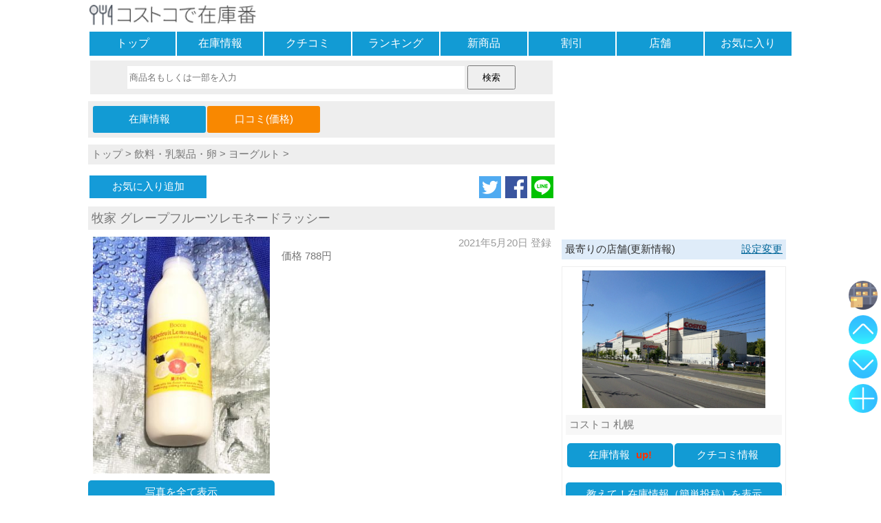

--- FILE ---
content_type: text/html; charset=UTF-8
request_url: https://www.zaikoban.com/item/talk/10183/1
body_size: 25780
content:
<!DOCTYPE html>
<html lang="ja"><head>
<meta charset="utf-8" />
<meta name="viewport" content="width=device-width, maximum-scale=2, user-scalable=yes"><meta name="format-detection" content="telephone=no" />
<link rel="amphtml" href="https://www.zaikoban.com/item/talk/10183/1?amp=1">
<link rel="apple-touch-icon" sizes="256x256" href="https://www.zaikoban.com/apple-touch-icon-256.png">
<link rel="manifest" href="https://www.zaikoban.com/manifest.json"><title>
牧家 グレープフルーツレモネードラッシーの最新価格や割引(口コミ):コストコで在庫番</title>
<meta name="keywords" content="コストコ,商品,牧家 グレープフルーツレモネードラッシー,最新価格,割引,クチコミ,口コミ,コメント,写真,在庫,レビュー" />
<!-- WP SiteManager OGP Tags -->
<meta property="og:title" content="牧家 グレープフルーツレモネードラッシーの最新価格や割引(口コミ):コストコで在庫番" />
<meta property="og:type" content="website" />
<meta property="og:url" content="https://www.zaikoban.com/item/talk/10183/1" />
<meta property="og:description" content="399円です。" />
<meta property="og:site_name" content="コストコで在庫番" />
<meta property="og:image" content="https://www.zaikoban.com/photo/costco/2021/normal/20210528111523171f0edf2385766fb2499f9b2588aeee.jpg" />
<!-- WP SiteManager Twitter Cards Tags -->
<meta name="twitter:title" content="牧家 グレープフルーツレモネードラッシーの最新価格や割引(口コミ):コストコで在庫番" />
<meta name="twitter:url" content="https://www.zaikoban.com/item/talk/10183/1" />
<meta name="twitter:description" content="399円です。" />
<meta name="twitter:card" content="summary_large_image" />
<meta name="twitter:image" content="https://www.zaikoban.com/photo/costco/2021/normal/20210528111523171f0edf2385766fb2499f9b2588aeee.jpg" />
<meta name="twitter:site" content="@zaikoban" /><style >
*, *:before, *:after {-webkit-box-sizing:border-box;-moz-box-sizing:border-box;-o-box-sizing:border-box;-ms-box-sizing:border-box;box-sizing:border-box;}div{margin:0;padding:0;}p{margin:0;padding:0;}ul, dl{list-style-type:none;margin:0;padding:0;}ul li{list-style:none;}a img{border:none;}a:link{color:#777;font-weight:normal;text-decoration:none;}a:visited{color:#777;font-weight:normal;text-decoration:none;}a:hover,a:focus{color:#069;text-decoration:none;font-weight:normal;-webkit-transition:all .3s;transition:all .3s;}h1{margin:0;padding:0;font-size:16px;font-weight:normal;}h2{margin:0;padding:0;font-size:16px;font-weight:normal;}h3{margin:0;padding:0;font-size:16px;font-weight:normal;}select{width:95%;}textarea:focus{background:#ffe;}blockquote {position:relative;margin:0;padding:20px;border:1px solid #ddd;border-radius:2px;background:#fff;box-shadow:0px 1px 3px rgba(0,0,0,.2);}blockquote:before{position: absolute;top:0;left:5px;content:'“';font-size:30px;opacity:.3;}input[type="text"]:focus{background:#ffe;}input[type="text"]:focus{background:#ffe;}input[type="search"]:focus{background:#ffe;}input[type="checkbox"]{vertical-align:middle;}hr{width:100%;margin:10px 0;-moz-box-sizing:border-box;box-sizing:border-box;}form{margin:0;}.header{margin:0;}.footer{background:#f7f7f7;padding:5px 0;margin-top:10px;clear:both;text-align:center;}.site_ttl{background:#fff;width:100%;padding:5px 0;height:44px;}.site_ttl h1{font-size:14px;font-weight:normal;}.msg{height:auto;width:95%;margin:20px auto;padding:15px 0;font-weight:bold;text-align:center;border:solid 2px #f7f7f7;border-radius:10px;background:#fff;}.ads_box{margin:10px auto;text-align:center;}.ads_inf{margin:10px auto;text-align:left;}.new_mark{color:#F30;font-weight:bold;padding-left:5px;}.more_link{margin:5px auto;font-weight:bold;color:#069;font-size:16px;text-decoration:underline;}.err_msg{color:#F30;font-size:16px;font-weight:bold;text-align:left;padding:5px;background:#FFD2D2;width:95%;margin:5px auto;}.table_ul{display:table;table-layout:fixed;width:100%;border-spacing:2px;margin:0 auto;}.table_ul li{display:table-cell;}.nav {margin-bottom:5px;}.nav ul{display:table;table-layout:fixed;width:100%;border-spacing:2px;margin:0 auto;}.nav li{display:table-row;}.nav div{display:table-cell;background:#129bd4;text-align:center;}.nav div:hover{background:#dfecf9;-webkit-transition:all .3s;transition:all .3s;}.nav div:active{background:#eee;}.nav a{color:#fff;font-size:16px;display:block;width:100%;height:100%;padding:7px 0;}.link_guid{margin:0 5px;color:#069;text-decoration:underline;}.share_box{text-align:right;;margin:10px 0;}.share_box a img{max-width:32px;max-height:32px;vertical-align:bottom;margin-left:2px;}.ttl_bar{margin:10px auto;background:#dfecf9;color:#333;font-weight:normal;padding:5px;width:100%;text-align:left;}.ttl_bar img{width:18px;height:18px;}.btn_link{text-align:center;border-radius:5px;height:auto;margin:10px auto;background:#129bd4;}.btn_link:hover{background:#dfecf9;-webkit-transition:all .3s;transition:all .3s;}.btn_link:active{background:#eee;}.btn_link img{vertical-align:bottom;width:20px;height:20px}.btn_link a{display:block;width:100%;height:100%;padding:8px 0px;color:#fff;}.btn_link_reg{background:#7f9ab5;}.page_box{display:table;width:100%;border-spacing:2px;margin:0 auto;}.page_box li{display:table-row;}.page_box div{display:table-cell;width:50%;background:#fbfbfb;border:solid 2px #bcdbf7;border-radius:5px;text-align:center;}.page_box div:hover{background:#dfecf9;-webkit-transition:all .3s;transition:all .3s;}.page_box div:active{background:#fff;}.page_box div a{display:block;width:100%;height:100%;padding:8px 0;}.page_box_item div{width:25%;}.cnt_bar{margin:10px 0;padding:5px 0;background:#fcf9ce;color:#333;text-align:center;}.srch{text-align:center;background:#eee;margin:0 auto 10px;padding:7px 0;width:99%;}.srch input[type="search"]{width:73%;height:33px;-webkit-appearance:none;appearance:none;border:solid 1px #fff;}.srch input[type="submit"]{width:70px;height:35px;}.cgy_box{width:100%;background:#dfecf9;display:table;border-spacing:2px;margin:10px 0;}.cgy_row{display:table-row;}.cgy_cell{display:table-cell;background:#fff;border-radius:5px;vertical-align:middle;}.cgy_cell:active{background:#dfecf9;}.cgy_cell a{display:block;width:100%;height:100%;padding:10px 0;font-size:15px;}.cgy_cell:hover{background:#dfecf9;-webkit-transition:all .3s;transition:all .3s;}.cgy_cell:active{background:#eee;}.cgy_bar{margin:10px auto;background:#eef3f4;color:#333;font-weight:normal;padding:2px 5px;width:100%;text-align:left;}.cgy_btn{border:solid 1px #bcdbf7;height:auto;margin:10px 0;padding:10px;background:#fdfdfd;border-radius:5px;}.cgy_btn:hover{background:#dfecf9;-webkit-transition:all .3s;transition:all .3s;}.cgy_btn:active{background:#eee;}.regist {text-align:center;padding:5px;margin:0 auto 10px;background:#f7f7f7;}.regist label{font-weight:bold;}.regist div{margin:20px 10px;}.regist textarea{width:99%;height:70px;overflow:hidden;}.regist input[type="text"]{width:99%;height:34px;}.regist select{width:99%;height:36px;}.regist input[type="password"]{width:99%;height:36px;}.regist input[type="file"]{width:99%;padding:10px 1px;border:solid 2px #bbb;}.regist input[type="button"]{width:95%;height:50px;margin:5px 0;}.regist input[type="submit"]{width:95%;height:50px;margin:5px 0;}.regist fieldset{width:95%;margin:10px auto;border:solid 2px #eee;padding:5px 5px 10px 5px;font-weight:bold;text-align:left;}.regist legend{text-align:center;}.regist select{font-size:16px;}.regist .input_box{padding:5px 0;border:solid 1px #eee;width:95%;margin:0 auto;background:#fff;}.regist .reg_disp{border:solid 2px #eee;width:95%;text-align:left;padding:5px 2px;margin:auto;background:#fff;}.regist .reg_disp img{max-width:95%;max-height:300px;}.regist .reg_btn{margin:15px 0;}.regist .remarks{font-size:16px;}.regist .contents2{width:94%;height:18px;font-size:16px;padding:8px 5px;}.regist .wait{text-align:center;;display:none;font-size:16px;font-weight:bold;margin-top:15px;}.regist .checkfield{width:94%;margin:20px auto;text-align:left;font-size:14px;padding:7px 3px;font-weight:bold;background:#fff;}.regist .add_button{color:#fff;background:#129bd4;padding:10px 7px;border-radius:5px;display:inline-block;}.list_line{margin:10px auto;}.list_line li{padding:0 5px;vertical-align:top;}.list_line_photo{text-align:center;}.list_line_rank{text-align:center;}.list_line_ttl{text-align:left;background:#f7f7f7;min-height:52px;padding:2px 0;}.list_line_cts{text-align:left;color:#777;font-size:14px;}.list_line_date{text-align:right;color:#999;padding-right:5px;}.list_box{margin:10px auto;}.list_box_stock{margin-bottom:0;}.list_box_ttl{font-size:16px;padding:5px;margin:5px 0;background:#f7f7f7;}.list_box_cts{padding:5px 5px 0;text-align:left;color:#777;}.list_box_photo{position:relative;overflow: hidden;margin-top:10px;width:auto;vertical-align:middle;text-align:center;}.list_box_key{width:22%;text-align:left;background:#f7f7f7;color:#777;font-size:16px;padding:2px 5px;}.list_box_val{width:78%;text-align:left;color:#777;font-size:16px;padding:2px 5px;}.list_box_pri{padding:5px 5px 0;color:#777;}.list_box_date{padding-right:5px;text-align:right;color:#999;}.list_lng{margin:10px 0;border:solid 1px #f7f7f7;}.list_lng_ttl{text-align:left;background:#eee;padding:5px;}.list_lng_ttl h3{font-size:16px;}.list_lng_lft{width:10%;vertical-align:middle;font-weight:bold;text-align:center;font-size:16px;}.list_lng_cnt_top{vertical-align:top;padding:3px;color:#777;font-size:14px;}.list_lng_cnt_mid{vertical-align:middle;padding:3px;}.list_lng_rgt{vertical-align:middle;text-align:right;width:25%;}.list_lng_rgt img{max-width:98%;}.list_lng_up{color:#fa7;}.list_lng_down{color:#09c;}.list_lng_same{color:#999;}.list_lng_date{color:#999;}.list_lng_shop{color:#999;text-align:right;padding-right:5px;}.artc_cgy{background:#eee;margin-bottom:5px;padding:5px;}.artc_ttl{background:#eee;padding:5px;margin-bottom:10px;font-size:18px;color:#777;}.artc_cons{overflow:hidden;margin:10px 0;}.artc_cons_pht{float:left;text-align:center;}.artc_cons_pht img{max-width:95%;}.artc_cons_inf{float:left;padding:0 10px;}.artc_cons_date{padding-right:5px;text-align:right;color:#999;}.artc_cons_map {float:left;text-align:center;margin:10px 0 0;}.artc_nav {margin:10px 0;width:100%;background:#eee;padding:5px;}.artc_nav_msg {margin:0 0 5px;;color:#333;background:#ddd;font-weight:bold;padding-left:2px;}.artc_nav ul{width:50%;margin:0 auto 0 0;}.artc_nav ul li{background:#129bd4;text-align:center;border-radius:3px;padding:5px 0;}.artc_nav ul li:hover{background:#dfecf9;-webkit-transition:all .3s;transition:all .3s;}.artc_nav ul li:active{background:#eee;}.artc_nav a{display:block;width:100%;height:100%;color:#fff;padding:5px;}.artc_jug{text-align:center;margin-top:20px;border-bottom:solid 3px #eee;width:95%;font-size:18px;}.artc_jug span{padding-left:5px;}.fav_box li{vertical-align:middle;}.fav_btn{text-align:center;color:#fff;margin:0 auto 0 0;width:170px;}.fav_btn a{color:#fff;display:block;width:100%;height:100%;padding:7px 5px;}.fav_btn:hover{background:#dfecf9;-webkit-transition:all .3s;transition:all .3s;}.fav_btn:active{background:#eee;}.fav_reg{background:#159BD8;}.fav_del{background:#fab9ad;}.fav_not{background:#eee;}.talk_box{margin:10px 0;}.talk_box_head{background:#eee;padding:5px;min-height:50px;}.talk_box_body{padding:5px;}.talk_box_msg{text-align:center;margin:15px;font-weight:bold;}.talk_box_photo{text-align:center;}.talk_box_photo img{max-width:75%;margin:5px 0}.talk_box_shop{text-align:right;color:#999;font-size:14px;padding-top:5px;}.talk_box_jug{text-align:right;margin:15px 5px;}.talk_box_jug p{display:inline-block;border-bottom:solid 3px #eee;padding-bottom:5px;}.talk_box_jug_up{display:inline-block;width:40px;text-align:left;}.talk_box_del{width:100%;text-align:right;margin:15px 0 5px;}.talk_box_scale{background:#d9e9f9;margin-bottom:5px;}.talk_box_del_photo {padding:5px;margin-bottom:5px;}.talk_box_del_photo span{color:#c1da9b;background:#f7f7f7;padding:5px;}.talk_box_youtube{position:relative;width:95%;padding-top:56.25%;margin:5px auto;}.talk_box_youtube iframe{padding:10px 0 5px;position: absolute;top:0;right:0;width:100% !important;height:100% !important;}.talk_box_sns {margin:20px auto;padding:0 10px;}.talk_box_blog {margin:20px auto;padding:20px;width:90%;}.talk_box_blog .blog_header{font-size:12px;}.talk_box_blog .blog_title{font-size:16px;}.talk_box_blog .blog_code{font-size:10px;padding-top:5px;color:#069;}#userfile,#mask_userfile{display:none;}.file_mask span{cursor:pointer;margin:20px auto;font-size:14px;border:solid 2px #ccc;padding:5px 10px;border-radius:10px;background:#eee;}.file_mask span img{width:18px;height:18px;vertical-align:middle;}.file_box_text{width:85%;padding:3px 0;border:solid 1px #aaa;margin:0 auto;background:#eee;font-weight:bold;}.file_box{width:99%;padding:15px 0;border:solid 1px #aaa;margin:0 auto;background:#fff;}.help_link{text-align:center;}.help_cts h1{background:#f7f7f7;margin-top:15px;}.help_cts h2{background:#f7f7f7;margin-top:15px;}.help_cts div{margin-top:5px;}.myshop_link{text-align:center;background:#eee;padding:10px 0;margin-bottom:10px;}#top_btn1{position:fixed;bottom:120px;right:5px;opacity:0.8;display:block;z-index:1;}#top_btn2{position:fixed;bottom:170px;right:5px;opacity:0.8;display:block;z-index:1;}#top_btn3{position:fixed;bottom:220px;right:5px;opacity:0.8;display:block;z-index:1;}#top_btn4{position:fixed;bottom:270px;right:5px;opacity:0.8;display:block;z-index:1;}#fix_btn1{position:fixed;bottom:120px;right:5px;opacity:0.8;z-index:1;}#fix_btn2{position:fixed;bottom:170px;right:5px;;opacity:0.8;z-index:1;}#fix_btn3{position:fixed;bottom:220px;right:5px;;opacity:0.8;z-index:1;}#fix_btn4{position:fixed;bottom:270px;right:5px;;opacity:0.8;z-index:1;}#tooltip{position:fixed;bottom:260px;right:65px;;opacity:0.8;width:225px;z-index:0;}#tooltip:before{border-style:solid;border-width:10px 0 10px 10px;border-color:transparent transparent transparent #555;content:"";position:absolute;top:65%;right:-8px;margin-top:-9px;display:block;width: 0px;height:0px;z-index:0;}#tooltip2{position:fixed;bottom:110px;right:65px;;opacity:0.7;width:225px;z-index:0;}#tooltip2:before{border-style:solid;border-width:10px 0 10px 10px;border-color:transparent transparent transparent #555;content:"";position:absolute;top:65%;right:-8px;margin-top:-9px;display:block;width: 0px;height:0px;z-index:0;}.tooltip_btn{text-align:right;margin:0;padding-right:5px;font-size:20px;color:#333;font-weight:bold;}.tooltip_conts{background:#555;color:#fff;padding:10px 5px 10px 10px;}.list_box_photo img{position:absolute;top:50%;left:50%;-webkit-transform: translate(-50%, -50%);-ms-transform: translate(-50%, -50%);transform: translate(-50%, -50%);}img{margin:0;padding:0;vertical-align:middle;max-width:620px;height:auto;}.site_ttl img{height:30px;}.menu_img{width:20px;height:20px;padding-bottom:2px;}.top_list_li img{width:120px;height:120px;}.item_info{text-align:right;font-weight:bold;margin-right:15px;font-size:12px;color:#333;}.list_line_photo img{max-width:85%;}.list_twin_photo{position:relative;overflow: hidden;margin-top:10px;width:auto;vertical-align:middle;text-align:center;}.list_twin_photo img{position:absolute;top:50%;left:50%;-webkit-transform: translate(-50%, -50%);-ms-transform: translate(-50%, -50%);transform: translate(-50%, -50%);}form img.thumb{max-width:380px;max-height:350px;padding:20px 0;}.text_anchor{color:#069;text-decoration:underline;}.regist_talk_disp{padding:5px 80px;background:#fff;}body{font-family:"ヒラギノ角ゴ Pro W3", "Hiragino Kaku Gothic Pro", "メイリオ", Meiryo, Osaka, "ＭＳ Ｐゴシック", "MS P Gothic", sans-serif;margin:0;padding:0;font-size:15px;background:#fff;word-wrap:break-word;word-break:break-all;white-space:normal;-webkit-text-size-adjust:100%;color:#777;margin:0 auto;width:1024px;}.cons{width:1024px;margin-bottom:10px;display:flex;display:-ms-flexbox;display:-webkit-box;display:-webkit-flex;}.cons1{width:336px;padding-left:10px;text-align:center;}.cons2{width:678px;}.side_box{border:solid 1px #eee;margin:10px 0;padding:5px;}.side_box_photo img{width:60%;}.side_box_photo_shop img{width:85%;}.side_ttl{background:#f7f7f7;padding:5px;margin-top:10px;text-align:left;}.side_ttl a{font-weight:bold;}.side_cts{text-align:left;padding:5px;color:#777;overflow:hidden;font-size:14px;}.req_box textarea{width:99%;height:100px;}.req_box input[type="submit"]{width:100%;height:50px;margin:5px 0;}.sub_cons1{width:180px;float:left;}.sub_cons2{width:488px;float:right;margin-left:10px;}.artc_cons_pht{width:40%;}.artc_cons_inf{width:60%;}.artc_cons_map{width:100%;}.talk_box{overflow:hidden;border:solid 1px #eee;}.talk_box_head{float:left;width:25%;background:#fff;font-size:14px;}.talk_box_body{float:left;width:75%;}.talk_box_jug{text-align:left;}.btn_link_lft{width:28%;margin:10px 0 10px auto;}.btn_link_rgt{width:28%;margin:10px auto 10px 0;}.btn_link_cnt{width:28%;margin:10px auto 10px auto;}.fixedsticky {top:10px;width:336px;}.pswp{display:none;position:absolute;width:100%;height:100%;left:0;top:0;overflow:hidden;-ms-touch-action:none;touch-action:none;z-index:1500;-webkit-text-size-adjust:100%;-webkit-backface-visibility:hidden;outline:0}.pswp *{-webkit-box-sizing:border-box;box-sizing:border-box}.pswp img{max-width:none}.pswp--animate_opacity{opacity:.001;will-change:opacity;-webkit-transition:opacity 333ms cubic-bezier(0.4,0,0.22,1);transition:opacity 333ms cubic-bezier(0.4,0,0.22,1)}.pswp--open{display:block}.pswp--zoom-allowed .pswp__img{cursor:-webkit-zoom-in;cursor:-moz-zoom-in;cursor:zoom-in}.pswp--zoomed-in .pswp__img{cursor:-webkit-grab;cursor:-moz-grab;cursor:grab}.pswp--dragging .pswp__img{cursor:-webkit-grabbing;cursor:-moz-grabbing;cursor:grabbing}.pswp__bg{position:absolute;left:0;top:0;width:100%;height:100%;background:#000;opacity:0;-webkit-backface-visibility:hidden;will-change:opacity}.pswp__scroll-wrap{position:absolute;left:0;top:0;width:100%;height:100%;overflow:hidden}.pswp__container,.pswp__zoom-wrap{-ms-touch-action:none;touch-action:none;position:absolute;left:0;right:0;top:0;bottom:0}.pswp__container,.pswp__img{-webkit-user-select:none;-moz-user-select:none;-ms-user-select:none;user-select:none;-webkit-tap-highlight-color:transparent;-webkit-touch-callout:none}.pswp__zoom-wrap{position:absolute;width:100%;-webkit-transform-origin:left top;-ms-transform-origin:left top;transform-origin:left top;-webkit-transition:-webkit-transform 333ms cubic-bezier(0.4,0,0.22,1);transition:transform 333ms cubic-bezier(0.4,0,0.22,1)}.pswp__bg{will-change:opacity;-webkit-transition:opacity 333ms cubic-bezier(0.4,0,0.22,1);transition:opacity 333ms cubic-bezier(0.4,0,0.22,1)}.pswp--animated-in .pswp__bg,.pswp--animated-in .pswp__zoom-wrap{-webkit-transition:none;transition:none}.pswp__container,.pswp__zoom-wrap{-webkit-backface-visibility:hidden;will-change:transform}.pswp__item{position:absolute;left:0;right:0;top:0;bottom:0;overflow:hidden}.pswp__img{position:absolute;width:auto;height:auto;top:0;left:0}.pswp__img--placeholder{-webkit-backface-visibility:hidden}.pswp__img--placeholder--blank{background:#222}.pswp--ie .pswp__img{width:100% !important;height:auto !important;left:0;top:0}.pswp__error-msg{position:absolute;left:0;top:50%;width:100%;text-align:center;font-size:14px;line-height:16px;margin-top:-8px;color:#ccc}.pswp__error-msg a{color:#ccc;text-decoration:underline}.pswp__button{width:44px;height:44px;position:relative;background:0;cursor:pointer;overflow:visible;-webkit-appearance:none;display:block;border:0;padding:0;margin:0;float:right;opacity:.75;-webkit-transition:opacity .2s;transition:opacity .2s;-webkit-box-shadow:none;box-shadow:none}.pswp__button:focus,.pswp__button:hover{opacity:1}.pswp__button:active{outline:0;opacity:.9}.pswp__button::-moz-focus-inner{padding:0;border:0}.pswp__ui--over-close .pswp__button--close{opacity:1}.pswp__button,.pswp__button--arrow--left:before,.pswp__button--arrow--right:before{background:url(https://www.zaikoban.com/js/photoswipe/skin/default-skin.png) 0 0 no-repeat;background-size:264px 88px;width:44px;height:44px}@media(-webkit-min-device-pixel-ratio:1.1),(-webkit-min-device-pixel-ratio:1.09375),(min-resolution:105dpi),(min-resolution:1.1dppx){.pswp--svg .pswp__button,.pswp--svg .pswp__button--arrow--left:before,.pswp--svg .pswp__button--arrow--right:before{background-image:url(https://www.zaikoban.com/js/photoswipe/skin/default-skin.svg)}.pswp--svg .pswp__button--arrow--left,.pswp--svg .pswp__button--arrow--right{background:0}}.pswp__button--close{background-position:0 -44px}.pswp__button--share{background-position:-44px -44px}.pswp__button--fs{display:none}.pswp--supports-fs .pswp__button--fs{display:block}.pswp--fs .pswp__button--fs{background-position:-44px 0}.pswp__button--zoom{display:none;background-position:-88px 0}.pswp--zoom-allowed .pswp__button--zoom{display:block}.pswp--zoomed-in .pswp__button--zoom{background-position:-132px 0}.pswp--touch .pswp__button--arrow--left,.pswp--touch .pswp__button--arrow--right{visibility:hidden}.pswp__button--arrow--left,.pswp__button--arrow--right{background:0;top:50%;margin-top:-50px;width:70px;height:100px;position:absolute}.pswp__button--arrow--left{left:0}.pswp__button--arrow--right{right:0}.pswp__button--arrow--left:before,.pswp__button--arrow--right:before{content:'';top:35px;background-color:rgba(0,0,0,0.3);height:30px;width:32px;position:absolute}.pswp__button--arrow--left:before{left:6px;background-position:-138px -44px}.pswp__button--arrow--right:before{right:6px;background-position:-94px -44px}.pswp__counter,.pswp__share-modal{-webkit-user-select:none;-moz-user-select:none;-ms-user-select:none;user-select:none}.pswp__share-modal{display:block;background:rgba(0,0,0,0.5);width:100%;height:100%;top:0;left:0;padding:10px;position:absolute;z-index:1600;opacity:0;-webkit-transition:opacity .25s ease-out;transition:opacity .25s ease-out;-webkit-backface-visibility:hidden;will-change:opacity}.pswp__share-modal--hidden{display:none}.pswp__share-tooltip{z-index:1620;position:absolute;background:#FFF;top:56px;border-radius:2px;display:block;width:auto;right:44px;-webkit-box-shadow:0 2px 5px rgba(0,0,0,0.25);box-shadow:0 2px 5px rgba(0,0,0,0.25);-webkit-transform:translateY(6px);-ms-transform:translateY(6px);transform:translateY(6px);-webkit-transition:-webkit-transform .25s;transition:transform .25s;-webkit-backface-visibility:hidden;will-change:transform}.pswp__share-tooltip a{display:block;padding:8px 12px;color:#000;text-decoration:none;font-size:14px;line-height:18px}.pswp__share-tooltip a:hover{text-decoration:none;color:#000}.pswp__share-tooltip a:first-child{border-radius:2px 2px 0 0}.pswp__share-tooltip a:last-child{border-radius:0 0 2px 2px}.pswp__share-modal--fade-in{opacity:1}.pswp__share-modal--fade-in .pswp__share-tooltip{-webkit-transform:translateY(0);-ms-transform:translateY(0);transform:translateY(0)}.pswp--touch .pswp__share-tooltip a{padding:16px 12px}a.pswp__share--facebook:before{content:'';display:block;width:0;height:0;position:absolute;top:-12px;right:15px;border:6px solid transparent;border-bottom-color:#FFF;-webkit-pointer-events:none;-moz-pointer-events:none;pointer-events:none}a.pswp__share--facebook:hover{background:#3e5c9a;color:#FFF}a.pswp__share--facebook:hover:before{border-bottom-color:#3e5c9a}a.pswp__share--twitter:hover{background:#55acee;color:#FFF}a.pswp__share--pinterest:hover{background:#ccc;color:#ce272d}a.pswp__share--download:hover{background:#DDD}.pswp__counter{position:absolute;left:0;top:0;height:44px;font-size:13px;line-height:44px;color:#FFF;opacity:.75;padding:0 10px}.pswp__caption{position:absolute;left:0;bottom:0;width:100%;min-height:44px}.pswp__caption small{font-size:11px;color:#BBB}.pswp__caption__center{text-align:left;max-width:420px;margin:0 auto;font-size:13px;padding:10px;line-height:20px;color:#ccc}.pswp__caption--empty{display:none}.pswp__caption--fake{visibility:hidden}.pswp__preloader{width:44px;height:44px;position:absolute;top:0;left:50%;margin-left:-22px;opacity:0;-webkit-transition:opacity .25s ease-out;transition:opacity .25s ease-out;will-change:opacity;direction:ltr}.pswp__preloader__icn{width:20px;height:20px;margin:12px}.pswp__preloader--active{opacity:1}.pswp__preloader--active .pswp__preloader__icn{background:url(https://www.zaikoban.com/js/photoswipe/skin/preloader.gif) 0 0 no-repeat}.pswp--css_animation .pswp__preloader--active{opacity:1}.pswp--css_animation .pswp__preloader--active .pswp__preloader__icn{-webkit-animation:clockwise 500ms linear infinite;animation:clockwise 500ms linear infinite}.pswp--css_animation .pswp__preloader--active .pswp__preloader__donut{-webkit-animation:donut-rotate 1000ms cubic-bezier(0.4,0,0.22,1) infinite;animation:donut-rotate 1000ms cubic-bezier(0.4,0,0.22,1) infinite}.pswp--css_animation .pswp__preloader__icn{background:0;opacity:.75;width:14px;height:14px;position:absolute;left:15px;top:15px;margin:0}.pswp--css_animation .pswp__preloader__cut{position:relative;width:7px;height:14px;overflow:hidden}.pswp--css_animation .pswp__preloader__donut{-webkit-box-sizing:border-box;box-sizing:border-box;width:14px;height:14px;border:solid 2px #FFF;border-radius:50%;border-left-color:transparent;border-bottom-color:transparent;position:absolute;top:0;left:0;background:0;margin:0}@media screen and (max-width:1024px){.pswp__preloader{position:relative;left:auto;top:auto;margin:0;float:right}}@-webkit-keyframes clockwise{0%{-webkit-transform:rotate(0);transform:rotate(0)}100%{-webkit-transform:rotate(360deg);transform:rotate(360deg)}}@keyframes clockwise{0%{-webkit-transform:rotate(0);transform:rotate(0)}100%{-webkit-transform:rotate(360deg);transform:rotate(360deg)}}@-webkit-keyframes donut-rotate{0%{-webkit-transform:rotate(0);transform:rotate(0)}50%{-webkit-transform:rotate(-140deg);transform:rotate(-140deg)}100%{-webkit-transform:rotate(0);transform:rotate(0)}}@keyframes donut-rotate{0%{-webkit-transform:rotate(0);transform:rotate(0)}50%{-webkit-transform:rotate(-140deg);transform:rotate(-140deg)}100%{-webkit-transform:rotate(0);transform:rotate(0)}}.pswp__ui{-webkit-font-smoothing:auto;visibility:visible;opacity:1;z-index:1550}.pswp__top-bar{position:absolute;left:0;top:0;height:44px;width:100%}.pswp__caption,.pswp__top-bar,.pswp--has_mouse .pswp__button--arrow--left,.pswp--has_mouse .pswp__button--arrow--right{-webkit-backface-visibility:hidden;will-change:opacity;-webkit-transition:opacity 333ms cubic-bezier(0.4,0,0.22,1);transition:opacity 333ms cubic-bezier(0.4,0,0.22,1)}.pswp--has_mouse .pswp__button--arrow--left,.pswp--has_mouse .pswp__button--arrow--right{visibility:visible}.pswp__top-bar,.pswp__caption{background-color:rgba(0,0,0,0.5)}.pswp__ui--fit .pswp__top-bar,.pswp__ui--fit .pswp__caption{background-color:rgba(0,0,0,0.3)}.pswp__ui--idle .pswp__top-bar{opacity:0}.pswp__ui--idle .pswp__button--arrow--left,.pswp__ui--idle .pswp__button--arrow--right{opacity:0}.pswp__ui--hidden .pswp__top-bar,.pswp__ui--hidden .pswp__caption,.pswp__ui--hidden .pswp__button--arrow--left,.pswp__ui--hidden .pswp__button--arrow--right{opacity:.001}.pswp__ui--one-slide .pswp__button--arrow--left,.pswp__ui--one-slide .pswp__button--arrow--right,.pswp__ui--one-slide .pswp__counter{display:none}.pswp__element--disabled{display:none !important}.pswp--minimal--dark .pswp__top-bar{background:0}.fixedsticky{position:-webkit-sticky;position:-moz-sticky;position:-ms-sticky;position:-o-sticky;position:sticky;}.fixedsticky-withoutfixedfixed .fixedsticky-off,.fixed-supported .fixedsticky-off{position:static;}.fixedsticky-withoutfixedfixed .fixedsticky-on,.fixed-supported .fixedsticky-on{position:fixed;}.fixedsticky-dummy{display:none;}.fixedsticky-on+.fixedsticky-dummy{display:block;}.modaal-noscroll{overflow:hidden}.modaal-accessible-hide{position:absolute!important;clip:rect(1px 1px 1px 1px);clip:rect(1px,1px,1px,1px);padding:0!important;border:0!important;height:1px!important;width:1px!important;overflow:hidden}.modaal-overlay{position:fixed;top:0;left:0;width:100%;height:100%;z-index:999;opacity:0}.modaal-wrapper{display:block;position:fixed;top:50px;left:0;width:100%;height:100%;z-index:9999;overflow:auto;opacity:1;box-sizing:border-box;-webkit-overflow-scrolling:touch;-webkit-transition:all .3s ease-in-out;transition:all .3s ease-in-out}.modaal-wrapper *{box-sizing:border-box;-webkit-font-smoothing:antialiased;-moz-osx-font-smoothing:grayscale;-webkit-backface-visibility:hidden}.modaal-wrapper .modaal-close{border:none;background:0 0;padding:0;-webkit-appearance:none}.modaal-wrapper.modaal-start_none{display:none;opacity:1}.modaal-wrapper.modaal-start_fade{opacity:0}.modaal-wrapper [tabindex="0"]{outline:0!important}.modaal-wrapper.modaal-fullscreen{overflow:hidden}.modaal-outer-wrapper{display:table;position:relative;width:100%;height:100%}.modaal-fullscreen .modaal-outer-wrapper{display:block}.modaal-inner-wrapper{display:table-cell;width:100%;height:100%;position:relative;vertical-align:middle;text-align:center;padding:80px 25px}.modaal-fullscreen .modaal-inner-wrapper{padding:0;display:block;vertical-align:top}.modaal-container{position:relative;display:inline-block;width:100%;margin:auto;text-align:left;max-width:1000px;border-radius:0;background:#fff;box-shadow:0 4px 15px rgba(0,0,0,.2);cursor:auto}.modaal-container.is_loading{height:100px;width:100px;overflow:hidden}.modaal-fullscreen .modaal-container{max-width:none;height:100%;overflow:auto}.modaal-close{position:fixed;right:20px;top:80px;color:#fff;cursor:pointer;opacity:1;width:50px;height:50px;background:rgba(0,0,0,0);border-radius:100%;-webkit-transition:all .2s ease-in-out;transition:all .2s ease-in-out}.modaal-close:focus,.modaal-close:hover{outline:0;background:#fff}.modaal-close:focus:after,.modaal-close:focus:before,.modaal-close:hover:after,.modaal-close:hover:before{background:#b93d0c}.modaal-close span{position:absolute!important;clip:rect(1px 1px 1px 1px);clip:rect(1px,1px,1px,1px);padding:0!important;border:0!important;height:1px!important;width:1px!important;overflow:hidden}.modaal-close:after,.modaal-close:before{display:block;content:" ";position:absolute;top:14px;left:23px;width:4px;height:22px;border-radius:4px;background:#fff;-webkit-transition:background .2s ease-in-out;transition:background .2s ease-in-out}.modaal-close:before{-webkit-transform:rotate(-45deg);-ms-transform:rotate(-45deg);transform:rotate(-45deg)}.modaal-close:after{-webkit-transform:rotate(45deg);-ms-transform:rotate(45deg);transform:rotate(45deg)}.modaal-fullscreen .modaal-close{background:#afb7bc;right:10px;top:10px}.modaal-content-container{padding:5px}.modaal-confirm-wrap{padding:30px 0 0;text-align:center;font-size:0}.modaal-confirm-btn{font-size:14px;display:inline-block;margin:0 10px;vertical-align:middle;cursor:pointer;border:none;background:0 0}.modaal-confirm-btn.modaal-ok{padding:10px 15px;color:#fff;background:#555;border-radius:3px;-webkit-transition:background .2s ease-in-out;transition:background .2s ease-in-out}.modaal-confirm-btn.modaal-ok:hover{background:#2f2f2f}.modaal-confirm-btn.modaal-cancel{text-decoration:underline}.modaal-confirm-btn.modaal-cancel:hover{text-decoration:none;color:#2f2f2f}.modaal-instagram .modaal-container{width:auto;background:0 0;box-shadow:none!important}.modaal-instagram .modaal-content-container{padding:0;background:0 0}.modaal-instagram .modaal-content-container>blockquote{width:1px!important;height:1px!important;opacity:0!important}.modaal-instagram iframe{opacity:0;margin:-6px!important;border-radius:0!important;width:1000px!important;max-width:800px!important;box-shadow:none!important;-webkit-animation:instaReveal 1s linear forwards;animation:instaReveal 1s linear forwards}.modaal-image .modaal-inner-wrapper{padding-left:140px;padding-right:140px}.modaal-image .modaal-container{width:auto;max-width:100%}.modaal-gallery-wrap{position:relative;color:#fff}.modaal-gallery-item{display:none}.modaal-gallery-item img{display:block}.modaal-gallery-item.is_active{display:block}.modaal-gallery-label{position:absolute;left:0;width:100%;margin:20px 0 0;font-size:18px;text-align:center;color:#fff}.modaal-gallery-label:focus{outline:0}.modaal-gallery-control{position:absolute;top:50%;-webkit-transform:translateY(-50%);-ms-transform:translateY(-50%);transform:translateY(-50%);opacity:1;cursor:pointer;color:#fff;width:50px;height:50px;background:rgba(0,0,0,0);border:none;border-radius:100%;-webkit-transition:all .2s ease-in-out;transition:all .2s ease-in-out}.modaal-gallery-control.is_hidden{opacity:0;cursor:default}.modaal-gallery-control:focus,.modaal-gallery-control:hover{outline:0;background:#fff}.modaal-gallery-control:focus:after,.modaal-gallery-control:focus:before,.modaal-gallery-control:hover:after,.modaal-gallery-control:hover:before{background:#afb7bc}.modaal-gallery-control span{position:absolute!important;clip:rect(1px 1px 1px 1px);clip:rect(1px,1px,1px,1px);padding:0!important;border:0!important;height:1px!important;width:1px!important;overflow:hidden}.modaal-gallery-control:after,.modaal-gallery-control:before{display:block;content:" ";position:absolute;top:16px;left:25px;width:4px;height:18px;border-radius:4px;background:#fff;-webkit-transition:background .2s ease-in-out;transition:background .2s ease-in-out}.modaal-gallery-control:before{margin:-5px 0 0;-webkit-transform:rotate(-45deg);-ms-transform:rotate(-45deg);transform:rotate(-45deg)}.modaal-gallery-control:after{margin:5px 0 0;-webkit-transform:rotate(45deg);-ms-transform:rotate(45deg);transform:rotate(45deg)}.modaal-gallery-next-inner{left:100%;margin-left:40px}.modaal-gallery-next-outer{right:45px}.modaal-gallery-prev:after,.modaal-gallery-prev:before{left:22px}.modaal-gallery-prev:before{margin:5px 0 0;-webkit-transform:rotate(-45deg);-ms-transform:rotate(-45deg);transform:rotate(-45deg)}.modaal-gallery-prev:after{margin:-5px 0 0;-webkit-transform:rotate(45deg);-ms-transform:rotate(45deg);transform:rotate(45deg)}.modaal-gallery-prev-inner{right:100%;margin-right:40px}.modaal-gallery-prev-outer{left:45px}.modaal-video-wrap{margin:auto 50px;position:relative}.modaal-video-container{position:relative;padding-bottom:56.25%;height:0;overflow:hidden;max-width:100%;box-shadow:0 0 10px rgba(0,0,0,.3);background:#000;max-width:1300px;margin-left:auto;margin-right:auto}.modaal-video-container embed,.modaal-video-container iframe,.modaal-video-container object{position:absolute;top:0;left:0;width:100%;height:100%}.modaal-iframe .modaal-content{width:100%;height:100%}.modaal-iframe-elem{width:100%;height:100%;display:block}.modaal-loading-spinner{background:0 0;position:absolute;width:200px;height:200px;top:50%;left:50%;margin:-100px 0 0 -100px;-webkit-transform:scale(.25);-ms-transform:scale(.25);transform:scale(.25)}.modaal-loading-spinner>div{width:24px;height:24px;margin-left:4px;margin-top:4px;position:absolute}.modaal-loading-spinner>div>div{width:100%;height:100%;border-radius:15px;background:#fff}.modaal-loading-spinner>div:nth-of-type(1)>div{-webkit-animation:modaal-loading-spinner 1s linear infinite;animation:modaal-loading-spinner 1s linear infinite;-webkit-animation-delay:0s;animation-delay:0s}.modaal-loading-spinner>div:nth-of-type(2)>div,.modaal-loading-spinner>div:nth-of-type(3)>div{-ms-animation:modaal-loading-spinner 1s linear infinite;-moz-animation:modaal-loading-spinner 1s linear infinite;-webkit-animation:modaal-loading-spinner 1s linear infinite;-o-animation:modaal-loading-spinner 1s linear infinite}.modaal-loading-spinner>div:nth-of-type(1){-ms-transform:translate(84px,84px) rotate(45deg) translate(70px,0);-webkit-transform:translate(84px,84px) rotate(45deg) translate(70px,0);transform:translate(84px,84px) rotate(45deg) translate(70px,0)}.modaal-loading-spinner>div:nth-of-type(2)>div{-webkit-animation:modaal-loading-spinner 1s linear infinite;animation:modaal-loading-spinner 1s linear infinite;-webkit-animation-delay:.12s;animation-delay:.12s}.modaal-loading-spinner>div:nth-of-type(2){-ms-transform:translate(84px,84px) rotate(90deg) translate(70px,0);-webkit-transform:translate(84px,84px) rotate(90deg) translate(70px,0);transform:translate(84px,84px) rotate(90deg) translate(70px,0)}.modaal-loading-spinner>div:nth-of-type(3)>div{-webkit-animation:modaal-loading-spinner 1s linear infinite;animation:modaal-loading-spinner 1s linear infinite;-webkit-animation-delay:.25s;animation-delay:.25s}.modaal-loading-spinner>div:nth-of-type(4)>div,.modaal-loading-spinner>div:nth-of-type(5)>div{-ms-animation:modaal-loading-spinner 1s linear infinite;-moz-animation:modaal-loading-spinner 1s linear infinite;-webkit-animation:modaal-loading-spinner 1s linear infinite;-o-animation:modaal-loading-spinner 1s linear infinite}.modaal-loading-spinner>div:nth-of-type(3){-ms-transform:translate(84px,84px) rotate(135deg) translate(70px,0);-webkit-transform:translate(84px,84px) rotate(135deg) translate(70px,0);transform:translate(84px,84px) rotate(135deg) translate(70px,0)}.modaal-loading-spinner>div:nth-of-type(4)>div{-webkit-animation:modaal-loading-spinner 1s linear infinite;animation:modaal-loading-spinner 1s linear infinite;-webkit-animation-delay:.37s;animation-delay:.37s}.modaal-loading-spinner>div:nth-of-type(4){-ms-transform:translate(84px,84px) rotate(180deg) translate(70px,0);-webkit-transform:translate(84px,84px) rotate(180deg) translate(70px,0);transform:translate(84px,84px) rotate(180deg) translate(70px,0)}.modaal-loading-spinner>div:nth-of-type(5)>div{-webkit-animation:modaal-loading-spinner 1s linear infinite;animation:modaal-loading-spinner 1s linear infinite;-webkit-animation-delay:.5s;animation-delay:.5s}.modaal-loading-spinner>div:nth-of-type(6)>div,.modaal-loading-spinner>div:nth-of-type(7)>div{-ms-animation:modaal-loading-spinner 1s linear infinite;-moz-animation:modaal-loading-spinner 1s linear infinite;-webkit-animation:modaal-loading-spinner 1s linear infinite;-o-animation:modaal-loading-spinner 1s linear infinite}.modaal-loading-spinner>div:nth-of-type(5){-ms-transform:translate(84px,84px) rotate(225deg) translate(70px,0);-webkit-transform:translate(84px,84px) rotate(225deg) translate(70px,0);transform:translate(84px,84px) rotate(225deg) translate(70px,0)}.modaal-loading-spinner>div:nth-of-type(6)>div{-webkit-animation:modaal-loading-spinner 1s linear infinite;animation:modaal-loading-spinner 1s linear infinite;-webkit-animation-delay:.62s;animation-delay:.62s}.modaal-loading-spinner>div:nth-of-type(6){-ms-transform:translate(84px,84px) rotate(270deg) translate(70px,0);-webkit-transform:translate(84px,84px) rotate(270deg) translate(70px,0);transform:translate(84px,84px) rotate(270deg) translate(70px,0)}.modaal-loading-spinner>div:nth-of-type(7)>div{-webkit-animation:modaal-loading-spinner 1s linear infinite;animation:modaal-loading-spinner 1s linear infinite;-webkit-animation-delay:.75s;animation-delay:.75s}.modaal-loading-spinner>div:nth-of-type(7){-ms-transform:translate(84px,84px) rotate(315deg) translate(70px,0);-webkit-transform:translate(84px,84px) rotate(315deg) translate(70px,0);transform:translate(84px,84px) rotate(315deg) translate(70px,0)}.modaal-loading-spinner>div:nth-of-type(8)>div{-webkit-animation:modaal-loading-spinner 1s linear infinite;animation:modaal-loading-spinner 1s linear infinite;-webkit-animation-delay:.87s;animation-delay:.87s}.modaal-loading-spinner>div:nth-of-type(8){-ms-transform:translate(84px,84px) rotate(360deg) translate(70px,0);-webkit-transform:translate(84px,84px) rotate(360deg) translate(70px,0);transform:translate(84px,84px) rotate(360deg) translate(70px,0)}@media only screen and (min-width:1400px){.modaal-video-container{padding-bottom:0;height:731px}}@media only screen and (max-width:1140px){.modaal-image .modaal-inner-wrapper{padding-left:25px;padding-right:25px}.modaal-gallery-control{top:auto;bottom:20px;-webkit-transform:none;-ms-transform:none;transform:none;background:rgba(0,0,0,.7)}.modaal-gallery-control:after,.modaal-gallery-control:before{background:#fff}.modaal-gallery-next{left:auto;right:20px}.modaal-gallery-prev{left:20px;right:auto}}@media screen and (max-width:900px){.modaal-instagram iframe{width:500px!important}}@media only screen and (max-width:600px){.modaal-instagram iframe{width:280px!important}}@media screen and (max-height:1100px){.modaal-instagram iframe{width:700px!important}}@media screen and (max-height:1000px){.modaal-inner-wrapper{padding-top:60px;padding-bottom:60px}.modaal-instagram iframe{width:600px!important}}@media screen and (max-height:900px){.modaal-instagram iframe{width:500px!important}.modaal-video-container{max-width:900px;max-height:510px}}@media only screen and (max-height:820px){.modaal-gallery-label{display:none}}@keyframes instaReveal{0%{opacity:0}100%{opacity:1}}@-webkit-keyframes instaReveal{0%{opacity:0}100%{opacity:1}}@-webkit-keyframes modaal-loading-spinner{0%{opacity:1;-ms-transform:scale(1.5);-webkit-transform:scale(1.5);transform:scale(1.5)}100%{opacity:.1;-ms-transform:scale(1);-webkit-transform:scale(1);transform:scale(1)}}@keyframes modaal-loading-spinner{0%{opacity:1;-ms-transform:scale(1.5);-webkit-transform:scale(1.5);transform:scale(1.5)}100%{opacity:.1;-ms-transform:scale(1);-webkit-transform:scale(1);transform:scale(1)}}</style>
<!-- Google tag (gtag.js) -->
<script async src="https://www.googletagmanager.com/gtag/js?id=G-YBF5LHPS9E"></script>
<script>
  window.dataLayer = window.dataLayer || [];
  function gtag(){dataLayer.push(arguments);}
  gtag('js', new Date());

  gtag('config', 'G-YBF5LHPS9E');
</script>
<script async src="https://pagead2.googlesyndication.com/pagead/js/adsbygoogle.js?client=ca-pub-7379040008715868" crossorigin="anonymous"></script>
<script>
     (adsbygoogle = window.adsbygoogle || []).push({
          google_ad_client: "ca-pub-7379040008715868",
          enable_page_level_ads: true,
          overlays: {bottom: true}
     });
</script>
</head>
<body>
<header>
<div class="header">
<div class="site_ttl">
<ul class="table_ul">
<li>
<a id="top" href="https://www.zaikoban.com/">
<h1>
<img src="https://www.zaikoban.com/img/costco/logo.png" alt="コストコで在庫番 商品クチコミと在庫＆割引情報" />
</h1>
</a>
</li>
</ul>
</div>

<div class="header_menu">
<nav class="nav">
<ul>
<li>
<div class="menu_box">
<a href="https://www.zaikoban.com/">
トップ
</a>
</div>
<div class="menu_box">
<a href="https://www.zaikoban.com/top/stock">
在庫情報	
</a>
</div>
<div class="menu_box">
<a href="https://www.zaikoban.com/top/update/1">
クチコミ
</a>
</div>
<div class="menu_box">
<a href="https://www.zaikoban.com/top/ranking">
ランキング
</a>
</div>
<div class="menu_box">
<a href="https://www.zaikoban.com/top/item">
新商品
</a>
</div>
<div class="menu_box">
<a href="https://www.zaikoban.com/search/result/99/%E5%89%B2%E5%BC%95%E3%83%BB%E3%82%AF%E3%83%BC%E3%83%9D%E3%83%B3/top">
割引
</a>
</div>
<div class="menu_box">
<a href="https://www.zaikoban.com/top/shop">
店舗
</a>
</div>
<div class="menu_box">
<a href="https://www.zaikoban.com/top/favorite" rel="nofollow">
お気に入り
</a>
</div>
</li>
</ul>
</nav>
</div>

</div><!--header-->

</header>

<div class="cons">
<div class="cons2">

<div class="srch">
<form action="https://www.zaikoban.com/search/keyword" method="get" target="_top" accept-charset="utf-8">
<input type="search" value="" name="k" placeholder="商品名もしくは一部を入力" maxlength="50" required />
<input type="submit" value="検索" name="b" />
</form>
</div>



<div class="artc_nav" id="artc_nav">
<ul class=table_ul>
<li id="artc_nav_st" >
<a href="https://www.zaikoban.com/item/stock/10183">
<p>
在庫情報</p>
</a>
</li>
<li id="artc_nav_tk" style="background:#f98800;">
<a href="https://www.zaikoban.com/item/talk/10183/1">
<p>
口コミ(価格)</p>
</a>
</li>

</ul>
</div>

<div class="artc_cgy">
<a href="https://www.zaikoban.com/">トップ</a> &gt;
<a href="https://www.zaikoban.com/search/category/29">
飲料・乳製品・卵</a>  &gt;
<a href="https://www.zaikoban.com/search/result/29/%E3%83%A8%E3%83%BC%E3%82%B0%E3%83%AB%E3%83%88">
ヨーグルト</a>  &gt;
</div>

<ul class="table_ul fav_box">
<li>
<div class="fav_btn  fav_reg">
<a href="https://www.zaikoban.com/item/talk/10183/1?fav_add" rel="nofollow">
お気に入り追加
</a>
</div>
</li>
<li>

<div class="share_box">
<a href="https://twitter.com/share?url=https%3A%2F%2Fwww.zaikoban.com%2Fitem%2Ftalk%2F10183%2F1&amp;text=%E7%89%A7%E5%AE%B6%20%E3%82%B0%E3%83%AC%E3%83%BC%E3%83%97%E3%83%95%E3%83%AB%E3%83%BC%E3%83%84%E3%83%AC%E3%83%A2%E3%83%8D%E3%83%BC%E3%83%89%E3%83%A9%E3%83%83%E3%82%B7%E3%83%BC%E3%81%AE%E6%9C%80%E6%96%B0%E4%BE%A1%E6%A0%BC%E3%82%84%E5%89%B2%E5%BC%95%28%E5%8F%A3%E3%82%B3%E3%83%9F%29%3A%E3%82%B3%E3%82%B9%E3%83%88%E3%82%B3%E3%81%A7%E5%9C%A8%E5%BA%AB%E7%95%AA" target="_blank" rel="nofollow"><img src="https://www.zaikoban.com/img/sns/twitter.png" alt="ツイート" width="32" height="32" /></a>
<a href="https://www.facebook.com/share.php?u=https%3A%2F%2Fwww.zaikoban.com%2Fitem%2Ftalk%2F10183%2F1" target="_blank" rel="nofollow"><img src="https://www.zaikoban.com/img/sns/facebook.png" alt="facebookでシェア" width="32" height="32" /></a>
<a href="https://social-plugins.line.me/lineit/share?url=https%3A%2F%2Fwww.zaikoban.com%2Fitem%2Ftalk%2F10183%2F1" rel="nofollow"><img src="https://www.zaikoban.com/img/sns/line.png" alt="LINEに送る" width="32" height="32" /></a>
</div>

</li>
</ul>


<h2 class="artc_ttl" style="width:100%;">
<a href="https://www.zaikoban.com/item/talk/10183/1">
牧家 グレープフルーツレモネードラッシー</a>
</h2><!--artc_cons_ttl-->



<div class="artc_cons">

<div class="artc_cons_pht">

<p>
<img src="https://www.zaikoban.com/photo/costco/2021/middle/m_20210528111523171f0edf2385766fb2499f9b2588aeee.jpg" alt="牧家 グレープフルーツレモネードラッシー" width="300" height="400"  /></p>
<p class="btn_link">
<a href="https://www.zaikoban.com/item/talk/10183/1/photo">
写真を全て表示
</a>
</p>


</div><!--artc_cons_pht-->


<div class="artc_cons_date">2021年5月20日 登録</div>
<div class="artc_cons_inf">価格 788円<br />
</div>


</div><!--artc_cons-->


<div class="ads_box">
<script async src="https://pagead2.googlesyndication.com/pagead/js/adsbygoogle.js?client=ca-pub-7379040008715868" crossorigin="anonymous"></script>
<!-- disp_resp -->
<ins class="adsbygoogle"
     style="display:block"
     data-ad-client="ca-pub-7379040008715868"
     data-ad-slot="4427716123"
     data-ad-format="auto"
     data-full-width-responsive="true"></ins>
<script>
     (adsbygoogle = window.adsbygoogle || []).push({});
</script></div>

<div class="ttl_bar" id="talk_top">クチコミ</div>

<div class="btn_link btn_link_reg btn_link_lft">
<a href="#modal_talk" class="modal">
クチコミを書く
</a>
</div>
<div class="btn_link btn_link_rgt">
<a href="https://www.zaikoban.com/item/talk/10183/1#14">
最新コメントへ移動する
</a>
</div>



<div class="cnt_bar">1-14表示/全14件</div>


<div class="talk_box">

<div class="talk_box_head" id="1">
<p>
[1] 
<br />2021年5月20日17:12</p>
<p>
(名無し)さん<br />ID:dBlfqF6znd</p>
<div class="talk_box_jug">
<p>
<a href="javascript:set_talk_judge('up', 1,1);" rel="nofollow">
<img src="https://www.zaikoban.com/img/icon/up.png" alt="良い" width="18" height="16" /></a>
<span class="talk_box_jug_up" id="talk_jug_up1">
3</span>
<a href="javascript:set_talk_judge('down', 1,1);" rel="nofollow">
<img src="https://www.zaikoban.com/img/icon/flag.png" alt="通報" width="18" height="18" /></a>
</p>
</div>
</div><!--talk_box_head-->

<div class="talk_box_body">



<div class="talk_box_disp" id="talk_box_disp1" >






<p class="talk_box_cts">
先週購入。<br />
ドロっとしてて濃厚なヨーグルトの飲み物。<br />
フルーツの味は少なめだけど柑橘系の香りがいっぱい。<br />
甘くて爽やかさがあり美味しかった。<br />
コストコ限定商品で販売期間がすごく短かったみたい。<br />
買えてラッキーだった。<br />
</p><!-- talk_cons -->







</div><!--talk_box_disp-->

</div><!--talk_box_body-->

</div><!--talk_box-->


<div class="talk_box">

<div class="talk_box_head" id="2">
<p>
[2] 
<br />2021年5月28日16:44</p>
<p>
(名無し)さん<br />ID:dFc/E8BbTC</p>
<div class="talk_box_jug">
<p>
<a href="javascript:set_talk_judge('up', 2,2);" rel="nofollow">
<img src="https://www.zaikoban.com/img/icon/up.png" alt="良い" width="18" height="16" /></a>
<span class="talk_box_jug_up" id="talk_jug_up2">
2</span>
<a href="javascript:set_talk_judge('down', 2,2);" rel="nofollow">
<img src="https://www.zaikoban.com/img/icon/flag.png" alt="通報" width="18" height="18" /></a>
</p>
</div>
</div><!--talk_box_head-->

<div class="talk_box_body">



<div class="talk_box_disp" id="talk_box_disp2" >


<div class="talk_box_photo">
<a class="swipe" rel="next" href="https://www.zaikoban.com/photo/costco/2021/normal/20210528111523171f0edf2385766fb2499f9b2588aeee.jpg" title="(名無し)さん[2]が投稿した牧家 グレープフルーツレモネードラッシーの写真"><img src="https://www.zaikoban.com/photo/costco/2021/middle/m_20210528111523171f0edf2385766fb2499f9b2588aeee.jpg" alt="(名無し)さん[2]が投稿した牧家 グレープフルーツレモネードラッシーの写真" width="300" height="400"  /></a></div><!--talk_box_photo-->




<p class="talk_box_cts">
</p><!-- talk_cons -->







</div><!--talk_box_disp-->

</div><!--talk_box_body-->

</div><!--talk_box-->


<div class="talk_box">

<div class="talk_box_head" id="3">
<p>
[3] 
<br />2021年6月9日19:12</p>
<p>
(名無し)さん<br />ID:dfo8Zt925p</p>
<div class="talk_box_jug">
<p>
<a href="javascript:set_talk_judge('up', 3,3);" rel="nofollow">
<img src="https://www.zaikoban.com/img/icon/up.png" alt="良い" width="18" height="16" /></a>
<span class="talk_box_jug_up" id="talk_jug_up3">
2</span>
<a href="javascript:set_talk_judge('down', 3,3);" rel="nofollow">
<img src="https://www.zaikoban.com/img/icon/flag.png" alt="通報" width="18" height="18" /></a>
</p>
</div>
</div><!--talk_box_head-->

<div class="talk_box_body">



<div class="talk_box_disp" id="talk_box_disp3" >






<p class="talk_box_cts">
トロトロ濃厚です。<br />
やや黄色でグレープフルーツは主張してませんが酸味は感じられます。<br />
牧家のラッシーに外れなしでこちらも美味しかったです。<br />
</p><!-- talk_cons -->







</div><!--talk_box_disp-->

</div><!--talk_box_body-->

</div><!--talk_box-->


<div class="talk_box">

<div class="talk_box_head" id="4">
<p>
[4] 
<br />2021年7月3日19:28</p>
<p>
(名無し)さん<br />ID:dJkjCsop91</p>
<div class="talk_box_jug">
<p>
<a href="javascript:set_talk_judge('up', 4,4);" rel="nofollow">
<img src="https://www.zaikoban.com/img/icon/up.png" alt="良い" width="18" height="16" /></a>
<span class="talk_box_jug_up" id="talk_jug_up4">
2</span>
<a href="javascript:set_talk_judge('down', 4,4);" rel="nofollow">
<img src="https://www.zaikoban.com/img/icon/flag.png" alt="通報" width="18" height="18" /></a>
</p>
</div>
</div><!--talk_box_head-->

<div class="talk_box_body">



<div class="talk_box_disp" id="talk_box_disp4" >






<p class="talk_box_cts">
飲み口はヨーグルト飲料らしくどっしり重め。<br />
柑橘系のフルーティーな爽やかな味わい深い味。<br />
おいしかった。<br />
</p><!-- talk_cons -->







</div><!--talk_box_disp-->

</div><!--talk_box_body-->

</div><!--talk_box-->


<div class="talk_box">

<div class="talk_box_head" id="5">
<p>
[5] 
<br />2021年7月4日21:00</p>
<p>
(名無し)さん<br />ID:d5aXcQAnx5</p>
<div class="talk_box_jug">
<p>
<a href="javascript:set_talk_judge('up', 5,5);" rel="nofollow">
<img src="https://www.zaikoban.com/img/icon/up.png" alt="良い" width="18" height="16" /></a>
<span class="talk_box_jug_up" id="talk_jug_up5">
2</span>
<a href="javascript:set_talk_judge('down', 5,5);" rel="nofollow">
<img src="https://www.zaikoban.com/img/icon/flag.png" alt="通報" width="18" height="18" /></a>
</p>
</div>
</div><!--talk_box_head-->

<div class="talk_box_body">



<div class="talk_box_disp" id="talk_box_disp5" >






<p class="talk_box_cts">
ほんのり酸味と苦味があってフルーツレモネードらしさを感じました。<br />
美味しいラッシーでした。<br />
</p><!-- talk_cons -->

<p class="talk_box_shop">
座間<p>






</div><!--talk_box_disp-->

</div><!--talk_box_body-->

</div><!--talk_box-->


<div class="talk_box">

<div class="talk_box_head" id="6">
<p>
[6] 
<br />2022年6月18日11:06</p>
<p>
(名無し)さん<br />ID:dEWwcu4edh</p>
<div class="talk_box_jug">
<p>
<a href="javascript:set_talk_judge('up', 6,6);" rel="nofollow">
<img src="https://www.zaikoban.com/img/icon/up.png" alt="良い" width="18" height="16" /></a>
<span class="talk_box_jug_up" id="talk_jug_up6">
2</span>
<a href="javascript:set_talk_judge('down', 6,6);" rel="nofollow">
<img src="https://www.zaikoban.com/img/icon/flag.png" alt="通報" width="18" height="18" /></a>
</p>
</div>
</div><!--talk_box_head-->

<div class="talk_box_body">



<div class="talk_box_disp" id="talk_box_disp6" >






<p class="talk_box_cts">
465円でした。<br />
</p><!-- talk_cons -->

<p class="talk_box_shop">
北九州<p>






</div><!--talk_box_disp-->

</div><!--talk_box_body-->

</div><!--talk_box-->


<div class="talk_box">

<div class="talk_box_head" id="7">
<p>
[7] 
<br />2022年8月18日12:09</p>
<p>
(名無し)さん<br />ID:djAz/U9N9.</p>
<div class="talk_box_jug">
<p>
<a href="javascript:set_talk_judge('up', 7,7);" rel="nofollow">
<img src="https://www.zaikoban.com/img/icon/up.png" alt="良い" width="18" height="16" /></a>
<span class="talk_box_jug_up" id="talk_jug_up7">
2</span>
<a href="javascript:set_talk_judge('down', 7,7);" rel="nofollow">
<img src="https://www.zaikoban.com/img/icon/flag.png" alt="通報" width="18" height="18" /></a>
</p>
</div>
</div><!--talk_box_head-->

<div class="talk_box_body">



<div class="talk_box_disp" id="talk_box_disp7" >






<p class="talk_box_cts">
入荷しました。<br />
758円です。<br />
</p><!-- talk_cons -->

<p class="talk_box_shop">
久山<p>






</div><!--talk_box_disp-->

</div><!--talk_box_body-->

</div><!--talk_box-->


<div class="talk_box">

<div class="talk_box_head" id="8">
<p>
[8] 
<br />2023年1月13日11:52</p>
<p>
(名無し)さん<br />ID:dM9kK07Qnu</p>
<div class="talk_box_jug">
<p>
<a href="javascript:set_talk_judge('up', 8,8);" rel="nofollow">
<img src="https://www.zaikoban.com/img/icon/up.png" alt="良い" width="18" height="16" /></a>
<span class="talk_box_jug_up" id="talk_jug_up8">
2</span>
<a href="javascript:set_talk_judge('down', 8,8);" rel="nofollow">
<img src="https://www.zaikoban.com/img/icon/flag.png" alt="通報" width="18" height="18" /></a>
</p>
</div>
</div><!--talk_box_head-->

<div class="talk_box_body">



<div class="talk_box_disp" id="talk_box_disp8" >






<p class="talk_box_cts">
こちらが入荷してました。<br />
</p><!-- talk_cons -->

<p class="talk_box_shop">
久山<p>






</div><!--talk_box_disp-->

</div><!--talk_box_body-->

</div><!--talk_box-->


<div class="talk_box">

<div class="talk_box_head" id="9">
<p>
[9] 
<br />2023年1月17日21:11</p>
<p>
(名無し)さん<br />ID:d.dF9.gtBm</p>
<div class="talk_box_jug">
<p>
<a href="javascript:set_talk_judge('up', 9,9);" rel="nofollow">
<img src="https://www.zaikoban.com/img/icon/up.png" alt="良い" width="18" height="16" /></a>
<span class="talk_box_jug_up" id="talk_jug_up9">
2</span>
<a href="javascript:set_talk_judge('down', 9,9);" rel="nofollow">
<img src="https://www.zaikoban.com/img/icon/flag.png" alt="通報" width="18" height="18" /></a>
</p>
</div>
</div><!--talk_box_head-->

<div class="talk_box_body">



<div class="talk_box_disp" id="talk_box_disp9" >






<p class="talk_box_cts">
とろっとしてて甘さ強めだけど後味にレモンとグレープの苦味があり甘さを程よく緩和している。甘いのが苦手な大人でもこれなら飲めそう。<br />
</p><!-- talk_cons -->







</div><!--talk_box_disp-->

</div><!--talk_box_body-->

</div><!--talk_box-->


<div class="talk_box">

<div class="talk_box_head" id="10">
<p>
[10] 
<br />2023年2月11日17:25</p>
<p>
(名無し)さん<br />ID:dLHNTFiU/p</p>
<div class="talk_box_jug">
<p>
<a href="javascript:set_talk_judge('up', 10,10);" rel="nofollow">
<img src="https://www.zaikoban.com/img/icon/up.png" alt="良い" width="18" height="16" /></a>
<span class="talk_box_jug_up" id="talk_jug_up10">
2</span>
<a href="javascript:set_talk_judge('down', 10,10);" rel="nofollow">
<img src="https://www.zaikoban.com/img/icon/flag.png" alt="通報" width="18" height="18" /></a>
</p>
</div>
</div><!--talk_box_head-->

<div class="talk_box_body">



<div class="talk_box_disp" id="talk_box_disp10" >






<p class="talk_box_cts">
758-160=598円（2/17まで）<br />
<br />
</p><!-- talk_cons -->







</div><!--talk_box_disp-->

</div><!--talk_box_body-->

</div><!--talk_box-->


<div class="talk_box">

<div class="talk_box_head" id="11">
<p>
[11] 
<br />2024年9月6日13:46</p>
<p>
(名無し)さん<br />ID:dYAb5SNKeJ</p>
<div class="talk_box_jug">
<p>
<a href="javascript:set_talk_judge('up', 11,11);" rel="nofollow">
<img src="https://www.zaikoban.com/img/icon/up.png" alt="良い" width="18" height="16" /></a>
<span class="talk_box_jug_up" id="talk_jug_up11">
1</span>
<a href="javascript:set_talk_judge('down', 11,11);" rel="nofollow">
<img src="https://www.zaikoban.com/img/icon/flag.png" alt="通報" width="18" height="18" /></a>
</p>
</div>
</div><!--talk_box_head-->

<div class="talk_box_body">



<div class="talk_box_disp" id="talk_box_disp11" >






<p class="talk_box_cts">
498円でした。<br />
</p><!-- talk_cons -->

<p class="talk_box_shop">
壬生<p>






</div><!--talk_box_disp-->

</div><!--talk_box_body-->

</div><!--talk_box-->


<div class="talk_box">

<div class="talk_box_head" id="12">
<p>
[12] 
<br />2024年9月11日17:36</p>
<p>
(名無し)さん<br />ID:dJty8shPVJ</p>
<div class="talk_box_jug">
<p>
<a href="javascript:set_talk_judge('up', 12,12);" rel="nofollow">
<img src="https://www.zaikoban.com/img/icon/up.png" alt="良い" width="18" height="16" /></a>
<span class="talk_box_jug_up" id="talk_jug_up12">
1</span>
<a href="javascript:set_talk_judge('down', 12,12);" rel="nofollow">
<img src="https://www.zaikoban.com/img/icon/flag.png" alt="通報" width="18" height="18" /></a>
</p>
</div>
</div><!--talk_box_head-->

<div class="talk_box_body">



<div class="talk_box_disp" id="talk_box_disp12" >






<p class="talk_box_cts">
498円でありました。</p><!-- talk_cons -->

<p class="talk_box_shop">
前橋<p>






</div><!--talk_box_disp-->

</div><!--talk_box_body-->

</div><!--talk_box-->


<div class="talk_box">

<div class="talk_box_head" id="13">
<p>
[13] 
<br />2024年9月12日11:23</p>
<p>
(名無し)さん<br />ID:dHquKzahti</p>
<div class="talk_box_jug">
<p>
<a href="javascript:set_talk_judge('up', 13,13);" rel="nofollow">
<img src="https://www.zaikoban.com/img/icon/up.png" alt="良い" width="18" height="16" /></a>
<span class="talk_box_jug_up" id="talk_jug_up13">
1</span>
<a href="javascript:set_talk_judge('down', 13,13);" rel="nofollow">
<img src="https://www.zaikoban.com/img/icon/flag.png" alt="通報" width="18" height="18" /></a>
</p>
</div>
</div><!--talk_box_head-->

<div class="talk_box_body">



<div class="talk_box_disp" id="talk_box_disp13" >






<p class="talk_box_cts">
498円です。<br />
</p><!-- talk_cons -->

<p class="talk_box_shop">
野々市<p>






</div><!--talk_box_disp-->

</div><!--talk_box_body-->

</div><!--talk_box-->


<div class="talk_box">

<div class="talk_box_head" id="14">
<p>
[14] 
<br />2024年9月13日15:24</p>
<p>
(名無し)さん<br />ID:dOJav533kV</p>
<div class="talk_box_jug">
<p>
<a href="javascript:set_talk_judge('up', 14,14);" rel="nofollow">
<img src="https://www.zaikoban.com/img/icon/up.png" alt="良い" width="18" height="16" /></a>
<span class="talk_box_jug_up" id="talk_jug_up14">
1</span>
<a href="javascript:set_talk_judge('down', 14,14);" rel="nofollow">
<img src="https://www.zaikoban.com/img/icon/flag.png" alt="通報" width="18" height="18" /></a>
</p>
</div>
</div><!--talk_box_head-->

<div class="talk_box_body">



<div class="talk_box_disp" id="talk_box_disp14" >






<p class="talk_box_cts">
399円です。<br />
</p><!-- talk_cons -->

<p class="talk_box_shop">
群馬明和<p>






</div><!--talk_box_disp-->

</div><!--talk_box_body-->

</div><!--talk_box-->



<div class="cnt_bar">1-14表示/全14件</div>



<script>
function hide(id)
{
	document.getElementById('talk_box_disp'+id).style.display = 'block';
	document.getElementById('hide_btn'+id).style.display = 'none';
}
function set_talk_judge(juge, talk_id, id)
{
po=1;
if(juge=="up")
{
		if (typeof f==='undefined') {f=[];}
	idx=f.indexOf(talk_id+'');
	if(idx>=0)
	{
		po=-1;
		f.splice(idx,1);
	} else {
		f.push(talk_id+'');
	}
		j=parseFloat($('#talk_jug_up'+talk_id).text())+po;
	$('#talk_jug_up'+talk_id).text(j);
} else {
	if(!confirm("クチコミ["+id+"]の内容が不適切と報告しますか？"))
	{
		return false;
	}
	alert("報告ありがとうございました。");
}
$.ajax({
url: "https://www.zaikoban.com/talk/juge",
type: "POST",
cache: false,
dataType:"json",
data: {
	item_id: 10183,
	talk_id: talk_id,
	juge: juge,
	point:po
},
success: function(o){
},
error: function(xhr, textStatus, errorThrown){
	alert('処理できませんでした。しばらく待ってから再度実行するか管理者までご連絡ください。');
}
});
}
</script>



<div class="share_box">
<a href="https://twitter.com/share?url=https%3A%2F%2Fwww.zaikoban.com%2Fitem%2Ftalk%2F10183%2F1&amp;text=%E7%89%A7%E5%AE%B6%20%E3%82%B0%E3%83%AC%E3%83%BC%E3%83%97%E3%83%95%E3%83%AB%E3%83%BC%E3%83%84%E3%83%AC%E3%83%A2%E3%83%8D%E3%83%BC%E3%83%89%E3%83%A9%E3%83%83%E3%82%B7%E3%83%BC%E3%81%AE%E6%9C%80%E6%96%B0%E4%BE%A1%E6%A0%BC%E3%82%84%E5%89%B2%E5%BC%95%28%E5%8F%A3%E3%82%B3%E3%83%9F%29%3A%E3%82%B3%E3%82%B9%E3%83%88%E3%82%B3%E3%81%A7%E5%9C%A8%E5%BA%AB%E7%95%AA" target="_blank" rel="nofollow"><img src="https://www.zaikoban.com/img/sns/twitter.png" alt="ツイート" width="32" height="32" /></a>
<a href="https://www.facebook.com/share.php?u=https%3A%2F%2Fwww.zaikoban.com%2Fitem%2Ftalk%2F10183%2F1" target="_blank" rel="nofollow"><img src="https://www.zaikoban.com/img/sns/facebook.png" alt="facebookでシェア" width="32" height="32" /></a>
<a href="https://social-plugins.line.me/lineit/share?url=https%3A%2F%2Fwww.zaikoban.com%2Fitem%2Ftalk%2F10183%2F1" rel="nofollow"><img src="https://www.zaikoban.com/img/sns/line.png" alt="LINEに送る" width="32" height="32" /></a>
</div>


<div class="btn_link btn_link_reg btn_link_rgt">
<a href="#modal_talk" class="modal">
クチコミを書く
</a>
</div>

<div class="ads_box">
<ul class="table_ul">
<li><script async src="https://pagead2.googlesyndication.com/pagead/js/adsbygoogle.js?client=ca-pub-7379040008715868" crossorigin="anonymous"></script>
<!-- disp_resp -->
<ins class="adsbygoogle"
     style="display:block"
     data-ad-client="ca-pub-7379040008715868"
     data-ad-slot="4427716123"
     data-ad-format="auto"
     data-full-width-responsive="true"></ins>
<script>
     (adsbygoogle = window.adsbygoogle || []).push({});
</script></li>
<li><script async src="https://pagead2.googlesyndication.com/pagead/js/adsbygoogle.js?client=ca-pub-7379040008715868" crossorigin="anonymous"></script>
<!-- disp_resp -->
<ins class="adsbygoogle"
     style="display:block"
     data-ad-client="ca-pub-7379040008715868"
     data-ad-slot="4427716123"
     data-ad-format="auto"
     data-full-width-responsive="true"></ins>
<script>
     (adsbygoogle = window.adsbygoogle || []).push({});
</script></li>
</ul>
</div>


<div id="modal_talk" class="regist_talk_disp" style="display:none;">
<h2 class="ttl_bar">クチコミを書く - 投稿</h2>

<div class="regist">

<form action="https://www.zaikoban.com/talk/regist?item_id=10183&talk_id=1" id="regist_form_talk" enctype="multipart/form-data" method="post" accept-charset="utf-8">

<input type="hidden" value="" id="title" name="title" />

<div style="text-align:left;padding-left:5px;">
<a href="javascript:display_switch('image', '写真');">
<p id="button_image" class="add_button">写真追加</p>
</a>
</div>

<div id="image" style="display:none;">
<label for="userfile">写真(任意):[種類]jpg,png</label>
<div>
<p class="file_box">
<label class="file_mask">
<span><img class="menu_img" src="https://www.zaikoban.com/img/icon/photo.png" alt="写真" />&nbsp;クリックして写真を選択</span>
<input type="text" id="mask_userfile">
</label>
<br />
<input type="file" id="userfile" name="userfile" class="userfile" accept="image/png,image/jpeg">
</p>
<p style="text-align:left;padding-left:10px;font-size:10px;">
※写真の向きは登録後に自動で修正されます
<br />
※エラーの際は再度写真を選択してください
</p>
</div>
<p class="checkfield" style="width:100%;">
<label for="photo_del_flg">
<input type="checkbox" name="photo_del_flg" id="photo_del_flg">
一定時間経過後に写真を自動削除
</label>
</p>
</div>

<div>
<label for="review">コメント (必須) [4000文字まで]</label>
<br />
<textarea id="review" name="review" required>
</textarea>
</div>

<fieldset>
<legend>店舗の選択 (任意)</legend>
<select name="shop_id[]" id="talk_select_shop_id">
<option value="0" selected="selected">店舗を選択しない</option>
<option value="2">札幌</option>
<option value="30">石狩</option>
<option value="26">富谷</option>
<option value="22">かみのやま</option>
<option value="20">ひたちなか</option>
<option value="32">壬生</option>
<option value="33">群馬明和</option>
<option value="8">前橋</option>
<option value="11">つくば</option>
<option value="7">新三郷</option>
<option value="6">入間</option>
<option value="10">多摩境</option>
<option value="5">川崎</option>
<option value="4">金沢シーサイド</option>
<option value="9">座間</option>
<option value="3">幕張</option>
<option value="12">千葉ニュータウン</option>
<option value="28">木更津</option>
<option value="38">南アルプス</option>
<option value="27">浜松</option>
<option value="13">中部空港</option>
<option value="25">岐阜羽島</option>
<option value="31">守山</option>
<option value="23">射水</option>
<option value="24">野々市</option>
<option value="15">京都八幡</option>
<option value="35">東近江</option>
<option value="21">和泉</option>
<option value="34">門真</option>
<option value="14">尼崎</option>
<option value="16">神戸</option>
<option value="17">広島</option>
<option value="18">久山</option>
<option value="37">小郡</option>
<option value="19">北九州</option>
<option value="29">熊本御船</option>
<option value="36">沖縄南城</option>
<option value="1">オンラインショップ</option>
</select>
</fieldset>

<div style="font-size:12px;text-align:left;margin-bottom:-15px;padding-left:5px;">※β版機能です</div>
<div style="text-align:left;padding-left:5px;">
<a href="javascript:display_switch('youtube', 'YouTube');">
<p id="button_youtube" class="add_button">YouTube追加</p>
</a>
<a href="javascript:display_switch('blog', 'URL');">
<p id="button_blog" class="add_button">URL追加</p>
</a>
</div>

<div id="youtube" style="display:none;">
<label for="youtube_code">YouTubeの追加</label>
<br />
<textarea id="youtube_code" name="youtube_code" placeholder="YouTubeのURLをここに貼付けしてください。">
</textarea>
</div>

<div id="blog" style="display:none;">
<label for="blog_code">URLへのリンク追加</label>
<br />
<textarea id="blog_code" name="blog_code" placeholder="URLのURLをここに貼付けしてください。">
</textarea>
</div>


<div>
<label for="username">名前 (任意) [30文字まで]</label>
<br />
<input type="text" value="" id="username" name="username" placeholder="ニックネームを入力" required />
</div>


<div style="text-align:center;;display:none;font-size:16px;font-weight:bold;" id="wait_talk">
<img src="https://www.zaikoban.com/img/loader.gif" style="vertical-align:top;" alt="しばらくお待ちください" />
しばらくお待ちください
</div>

<script >
function btn_regist_form() {
	document.getElementById('wait_talk').style.display = 'block';
	$("#btn_talk").attr("disabled", "disabled");
	var q = document.createElement("input");
	q.type = "hidden";
    q.name = "submit_button";
    q.value = "この内容で登録";
	document.forms["regist_form_talk"].appendChild(q); 
	document.forms["regist_form_talk"].submit();
}
</script>
<script>
//表示切り替え
function display_switch(id, button_name)
{
	value = $('#'+id).css('display');
	if(value == 'none')
	{
		$('#'+id).css('display','block');
		$('#button_'+id).text(button_name + '削除');
	} else {
		$('#'+id).css('display','none');
		$('#button_'+id).text(button_name + '追加');
		if(id == 'image')
		{
            $("#userfile").val('');
			$('.thumb').remove();
		} else{
            $("#"+id+"_code").val('');
		}
	}

	return false;
}
</script>

<div class="reg_btn">
<input type="button" value="この内容で登録" id="btn_talk" name="btn_talk" onclick="javascript:btn_regist_form();" />
</div>

</form>

</div><!-- regist -->
</div>


<div class="ttl_bar">この商品の在庫情報</div>





<ul class="table_ul list_line">

<li >


<a href="https://www.zaikoban.com/shop/stock/12">
<div class="list_twin_photo" style="height:200px;">
<img src="https://www.zaikoban.com/photo/costco/shop/small/s_chiba.jpg" alt="千葉ニュータウン" width="300" height="300"  /></div>
</a>


<ul class="table_ul">
<li class="list_box_key">店舗</li>
<li class="list_box_val">千葉ニュータウン</li>
</ul>
<ul class="table_ul">
<li class="list_box_key">投稿日</li>
<li class="list_box_val">2023年2月16日14:43</li>
</ul>



</li>






<li >


<a href="https://www.zaikoban.com/shop/stock/31">
<div class="list_twin_photo" style="height:200px;">
<img src="https://www.zaikoban.com/photo/costco/shop/small/s_moriyama.jpg" alt="守山" width="960" height="720"  /></div>
</a>


<ul class="table_ul">
<li class="list_box_key">店舗</li>
<li class="list_box_val">守山</li>
</ul>
<ul class="table_ul">
<li class="list_box_key">投稿日</li>
<li class="list_box_val">2023年2月15日14:55</li>
</ul>



</li>
</ul>



<ul class="table_ul list_line">

<li >


<a href="https://www.zaikoban.com/shop/stock/29">
<div class="list_twin_photo" style="height:200px;">
<img src="https://www.zaikoban.com/photo/costco/shop/small/s_kumamoto.jpg" alt="熊本御船" width="300" height="300"  /></div>
</a>


<ul class="table_ul">
<li class="list_box_key">店舗</li>
<li class="list_box_val">熊本御船</li>
</ul>
<ul class="table_ul">
<li class="list_box_key">投稿日</li>
<li class="list_box_val">2023年2月14日15:20</li>
</ul>



</li>






<li >


<a href="https://www.zaikoban.com/shop/stock/10">
<div class="list_twin_photo" style="height:200px;">
<img src="https://www.zaikoban.com/photo/costco/shop/small/s_tamasakai.jpg" alt="多摩境" width="300" height="300"  /></div>
</a>


<ul class="table_ul">
<li class="list_box_key">店舗</li>
<li class="list_box_val">多摩境</li>
</ul>
<ul class="table_ul">
<li class="list_box_key">投稿日</li>
<li class="list_box_val">2023年2月14日11:38</li>
</ul>



</li>
</ul>












<div class="btn_link btn_link_lft">
<a href="https://www.zaikoban.com/item/stock/10183">
全店舗の在庫情報を表示
</a>
</div>

<div class="ads_box">
<script async src="https://pagead2.googlesyndication.com/pagead/js/adsbygoogle.js?client=ca-pub-7379040008715868" crossorigin="anonymous"></script>
<!-- disp_resp -->
<ins class="adsbygoogle"
     style="display:block"
     data-ad-client="ca-pub-7379040008715868"
     data-ad-slot="4427716123"
     data-ad-format="auto"
     data-full-width-responsive="true"></ins>
<script>
     (adsbygoogle = window.adsbygoogle || []).push({});
</script></div>


<div class="ttl_bar">同カテゴリーのおすすめ！</div>


<ul class="table_ul list_line"><li>

<a href="https://www.zaikoban.com/item/talk/13823/1">

<div class="list_twin_photo" style="height:200px;">
<img src="https://www.zaikoban.com/photo/costco/2025/small/s_202510101239470ee427768a72797c115b9fb49e1e2a08.jpg" alt="ダノン ビオ ヨーグルトドリンク プレーン/ブルーベリー" width="300" height="300"  /></div>
<div class="list_line_ttl">
ダノン ビオ ヨーグルトドリンク プレーン/ブルーベリー<span class="new_mark">up!</span></div>
<div class="list_line_cts">


<p class="list_line_date">
<p class="list_box_date">2026年1月20日14:08</p>
ブルーベリー 1348-270=1078円（1/25まで）
</div>
</a>


</li>
<li>

<a href="https://www.zaikoban.com/item/talk/13673/1">

<div class="list_twin_photo" style="height:200px;">
<img src="https://www.zaikoban.com/photo/costco/2025/small/s_202508091843320bc6b65322400e761526d04d6bfdce8a.jpg" alt="メイル フローズンヨーグルト" width="300" height="300"  /></div>
<div class="list_line_ttl">
メイル フローズンヨーグルト<span class="new_mark">up!</span></div>
<div class="list_line_cts">


<p class="list_line_date">
<p class="list_box_date">2026年1月20日11:52</p>
497円でした。 
<p class="list_line_date">
野々市</p>
</div>
</a>


</li>
</ul><ul class="table_ul list_line"><li>

<a href="https://www.zaikoban.com/item/talk/12004/1">

<div class="list_twin_photo" style="height:200px;">
<img src="https://www.zaikoban.com/photo/costco/2025/small/s_202507021215154d1b7adbc01cb6368ce899551f1bcecd.jpg" alt="カネカ わたしのチカラ Q10ヨーグルト" width="300" height="300"  /></div>
<div class="list_line_ttl">
カネカ わたしのチカラ Q10ヨーグルト</div>
<div class="list_line_cts">


<p class="list_line_date">
<p class="list_box_date">2026年1月16日11:32</p>
897円でした。<p class="list_line_date">
野々市</p>
</div>
</a>


</li>
<li>

<a href="https://www.zaikoban.com/item/talk/13822/1">

<div class="list_twin_photo" style="height:200px;">
<img src="https://www.zaikoban.com/photo/costco/2025/small/s_20251011122915909598f8dd93647508689598a15d8a20.jpg" alt="アテナ マヌカハニーヨーグルト" width="300" height="300"  /></div>
<div class="list_line_ttl">
アテナ マヌカハニーヨーグルト</div>
<div class="list_line_cts">


<p class="list_line_date">
<p class="list_box_date">2026年1月16日11:05</p>
797円でした。<p class="list_line_date">
野々市</p>
</div>
</a>


</li>
</ul><div class="ads_box">
<script async src="https://pagead2.googlesyndication.com/pagead/js/adsbygoogle.js?client=ca-pub-7379040008715868" crossorigin="anonymous"></script>
<!-- disp_resp -->
<ins class="adsbygoogle"
     style="display:block"
     data-ad-client="ca-pub-7379040008715868"
     data-ad-slot="4427716123"
     data-ad-format="auto"
     data-full-width-responsive="true"></ins>
<script>
     (adsbygoogle = window.adsbygoogle || []).push({});
</script></div>
<ul class="table_ul list_line"><li>

<a href="https://www.zaikoban.com/item/talk/13926/1">

<div class="list_twin_photo" style="height:200px;">
<img src="https://www.zaikoban.com/photo/costco/2025/small/s_2025111311082089e557945671704c58dbb230b805a70f.jpg" alt="ダノン 大人の賢いスイーツヨーグルト" width="300" height="300"  /></div>
<div class="list_line_ttl">
ダノン 大人の賢いスイーツヨーグルト</div>
<div class="list_line_cts">


<p class="list_line_date">
<p class="list_box_date">2026年1月16日10:29</p>
997円でした。
<p class="list_line_date">
入間</p>
</div>
</a>


</li>
<li>

<a href="https://www.zaikoban.com/item/talk/4670/1">

<div class="list_twin_photo" style="height:200px;">
<img class="lazy" data-original="https://www.zaikoban.com/photo/costco/2001/small/s_2013021018045746446.jpg" src="https://www.zaikoban.com/photo/dummy.png" alt="ダノン ビオ いちじくミックス/イチジク＆ピーチ" width="300" height="300"  /><noscript><img src="https://www.zaikoban.com/photo/costco/2001/small/s_2013021018045746446.jpg" alt="ダノン ビオ いちじくミックス/イチジク＆ピーチ" /></noscript></div>
<div class="list_line_ttl">
ダノン ビオ いちじくミックス/イチジク＆ピーチ</div>
<div class="list_line_cts">


<p class="list_line_date">
<p class="list_box_date">2026年1月15日12:38</p>
797円でした。
<p class="list_line_date">
広島</p>
</div>
</a>


</li>
</ul><ul class="table_ul list_line"><li>

<a href="https://www.zaikoban.com/item/talk/10252/1">

<div class="list_twin_photo" style="height:200px;">
<img class="lazy" data-original="https://www.zaikoban.com/photo/costco/2024/small/s_20241116101035e15873c91fa55b44d091801d07af94ce.jpg" src="https://www.zaikoban.com/photo/dummy.png" alt="明治 R-1 ドリンクタイプ/R-1ゴールド" width="300" height="300"  /><noscript><img src="https://www.zaikoban.com/photo/costco/2024/small/s_20241116101035e15873c91fa55b44d091801d07af94ce.jpg" alt="明治 R-1 ドリンクタイプ/R-1ゴールド" /></noscript></div>
<div class="list_line_ttl">
明治 R-1 ドリンクタイプ/R-1ゴールド</div>
<div class="list_line_cts">


<p class="list_line_date">
<p class="list_box_date">2026年1月15日12:10</p>
366円でした。
<p class="list_line_date">
東近江</p>
</div>
</a>


</li>
<li>

<a href="https://www.zaikoban.com/item/talk/11914/1">

<div class="list_twin_photo" style="height:200px;">
<img class="lazy" data-original="https://www.zaikoban.com/photo/costco/2023/small/s_202308061003032847430d0c180e6689bfbc2a74b33810.jpg" src="https://www.zaikoban.com/photo/dummy.png" alt="栃木乳業 蔵の街のむヨーグルト" width="300" height="300"  /><noscript><img src="https://www.zaikoban.com/photo/costco/2023/small/s_202308061003032847430d0c180e6689bfbc2a74b33810.jpg" alt="栃木乳業 蔵の街のむヨーグルト" /></noscript></div>
<div class="list_line_ttl">
栃木乳業 蔵の街のむヨーグルト</div>
<div class="list_line_cts">


<p class="list_line_date">
<p class="list_box_date">2026年1月13日13:04</p>
766円でした。 
<p class="list_line_date">
北九州</p>
</div>
</a>


</li>
</ul><ul class="table_ul list_line"><li>

<a href="https://www.zaikoban.com/item/talk/14107/1">

<div class="list_twin_photo" style="height:200px;">
<img class="lazy" data-original="https://www.zaikoban.com/photo/nophoto_s.png" src="https://www.zaikoban.com/photo/dummy.png" alt="nophoto" width="300" height="300"  /><noscript><img src="https://www.zaikoban.com/photo/nophoto_s.png" alt="nophoto" /></noscript></div>
<div class="list_line_ttl">
球麿酪農 球磨の恵みヨーグルト</div>
<div class="list_line_cts">


<p class="list_line_date">
<p class="list_box_date">2026年1月9日14:03</p>
加糖、無糖共に297円でした。
<p class="list_line_date">
小郡</p>
</div>
</a>


</li>
<li>

<a href="https://www.zaikoban.com/item/talk/4496/1">

<div class="list_twin_photo" style="height:200px;">
<img class="lazy" data-original="https://www.zaikoban.com/photo/costco/2024/small/s_202408211718244f115e298024f53566a2a2dc682764ef.jpg" src="https://www.zaikoban.com/photo/dummy.png" alt="森永 アロエヨーグルト 6個パック" width="300" height="300"  /><noscript><img src="https://www.zaikoban.com/photo/costco/2024/small/s_202408211718244f115e298024f53566a2a2dc682764ef.jpg" alt="森永 アロエヨーグルト 6個パック" /></noscript></div>
<div class="list_line_ttl">
森永 アロエヨーグルト 6個パック</div>
<div class="list_line_cts">


<p class="list_line_date">
<p class="list_box_date">2026年1月7日11:30</p>
897円でした。<p class="list_line_date">
石狩</p>
</div>
</a>


</li>
</ul><div class="btn_link btn_link_lft">
<a href="https://www.zaikoban.com/search/result/29/%E3%83%A8%E3%83%BC%E3%82%B0%E3%83%AB%E3%83%88">同カテゴリーをもっと見る</a>
</div>

<div class="ads_box">
<script async src="https://pagead2.googlesyndication.com/pagead/js/adsbygoogle.js?client=ca-pub-7379040008715868" crossorigin="anonymous"></script>
<!-- disp_resp -->
<ins class="adsbygoogle"
     style="display:block"
     data-ad-client="ca-pub-7379040008715868"
     data-ad-slot="4427716123"
     data-ad-format="auto"
     data-full-width-responsive="true"></ins>
<script>
     (adsbygoogle = window.adsbygoogle || []).push({});
</script></div>



<div class="ttl_bar" style="margin-top:0;">ピックアップおすすめ！</div>



<ul class="table_ul list_line"><li>

<a href="https://www.zaikoban.com/item/talk/5302/1">

<div class="list_twin_photo" style="height:200px;">
<img src="https://www.zaikoban.com/photo/costco/2024/small/s_202409041510126024c61df63dd3ff5bde450e0e1b329d.jpg" alt="カークランド レッドグレープフルーツカップ シロップ漬け" width="300" height="300"  /></div>
<div class="list_line_ttl">
カークランド レッドグレープフルーツカップ シロップ漬け</div>
<div class="list_line_cts">


<p class="list_line_date">
<p class="list_box_date">2026年1月15日19:41</p>
2498円に値上がりです。
</div>
</a>


</li>
<li>

<a href="https://www.zaikoban.com/item/talk/13338/1">

<div class="list_twin_photo" style="height:200px;">
<img src="https://www.zaikoban.com/photo/costco/2025/small/s_202504271242219f8c97a65b28c8ac1e44b6768b76ec10.jpg" alt="花畑牧場 クリームチーズデザート 北海道いちご" width="300" height="300"  /></div>
<div class="list_line_ttl">
花畑牧場 クリームチーズデザート 北海道いちご</div>
<div class="list_line_cts">


<p class="list_line_date">
<p class="list_box_date">2025年12月28日10:10</p>
797円でした。</div>
</a>


</li>
</ul><ul class="table_ul list_line"><li>

<a href="https://www.zaikoban.com/item/talk/6050/1">

<div class="list_twin_photo" style="height:200px;">
<img src="https://www.zaikoban.com/photo/costco/2002/small/s_20150212080635c990db9fefd43fac4827019245ff0ff6.jpg" alt="カークランド パルミジャーノレッジャーノ  ストラベキオ" width="300" height="300"  /></div>
<div class="list_line_ttl">
カークランド パルミジャーノレッジャーノ  ストラベキオ</div>
<div class="list_line_cts">


<p class="list_line_date">
<p class="list_box_date">2025年12月4日12:19</p>
レジにて1200円引きです。
</div>
</a>


</li>
<li>

<a href="https://www.zaikoban.com/item/talk/7337/1">

<div class="list_twin_photo" style="height:200px;">
<img src="https://www.zaikoban.com/photo/costco/2016/small/s_20161229072024e53c51d8f85faac26843e9c681b30c18.jpg" alt="S&amp;B とろけるクリームシチューフレーク" width="300" height="300"  /></div>
<div class="list_line_ttl">
S&amp;B とろけるクリームシチューフレーク</div>
<div class="list_line_cts">


<p class="list_line_date">
<p class="list_box_date">2025年11月18日14:12</p>
696円でした。
</div>
</a>


</li>
</ul><ul class="table_ul list_line"><li>

<a href="https://www.zaikoban.com/item/talk/13739/1">

<div class="list_twin_photo" style="height:200px;">
<img src="https://www.zaikoban.com/photo/nophoto_s.png" alt="nophoto" width="300" height="300"  /></div>
<div class="list_line_ttl">
ひかり味噌 カップみそ汁</div>
<div class="list_line_cts">


<p class="list_line_date">
<p class="list_box_date">2025年10月25日11:33</p>
とん汁￥497、長ねぎ￥397です。

</div>
</a>


</li>
<li>

<a href="https://www.zaikoban.com/item/talk/11692/1">

<div class="list_twin_photo" style="height:200px;">
<img class="lazy" data-original="https://www.zaikoban.com/photo/costco/2023/small/s_20230409102255b89b3a93f5b15005e6e569c664e5ca10.jpg" src="https://www.zaikoban.com/photo/dummy.png" alt="昭和西川 高反発敷布団マットレス" width="300" height="300"  /><noscript><img src="https://www.zaikoban.com/photo/costco/2023/small/s_20230409102255b89b3a93f5b15005e6e569c664e5ca10.jpg" alt="昭和西川 高反発敷布団マットレス" /></noscript></div>
<div class="list_line_ttl">
昭和西川 高反発敷布団マットレス</div>
<div class="list_line_cts">


<p class="list_line_date">
<p class="list_box_date">2025年10月21日17:17</p>
body rest シングル 12980-2600=10380円（10/26まで）

</div>
</a>


</li>
</ul><ul class="table_ul list_line"><li>

<a href="https://www.zaikoban.com/item/talk/12259/1">

<div class="list_twin_photo" style="height:200px;">
<img class="lazy" data-original="https://www.zaikoban.com/photo/nophoto_s.png" src="https://www.zaikoban.com/photo/dummy.png" alt="nophoto" width="300" height="300"  /><noscript><img src="https://www.zaikoban.com/photo/nophoto_s.png" alt="nophoto" /></noscript></div>
<div class="list_line_ttl">
ハウス食品 プライムバーモンドカレー</div>
<div class="list_line_cts">


<p class="list_line_date">
<p class="list_box_date">2025年10月15日18:14</p>
カロリーオフ1998円です。
</div>
</a>


</li>
<li>

<a href="https://www.zaikoban.com/item/talk/2676/1">

<div class="list_twin_photo" style="height:200px;">
<img class="lazy" data-original="https://www.zaikoban.com/photo/costco/2022/small/s_202207211650419008eee5c29240b4e03ff28262e8a6ca.jpg" src="https://www.zaikoban.com/photo/dummy.png" alt="コストコ ハワイアンピザ" width="300" height="300"  /><noscript><img src="https://www.zaikoban.com/photo/costco/2022/small/s_202207211650419008eee5c29240b4e03ff28262e8a6ca.jpg" alt="コストコ ハワイアンピザ" /></noscript></div>
<div class="list_line_ttl">
コストコ ハワイアンピザ</div>
<div class="list_line_cts">


<p class="list_line_date">
<p class="list_box_date">2025年10月10日16:03</p>
今日で終売です。
</div>
</a>


</li>
</ul><ul class="table_ul list_line"><li>

<a href="https://www.zaikoban.com/item/talk/13504/1">

<div class="list_twin_photo" style="height:200px;">
<img class="lazy" data-original="https://www.zaikoban.com/photo/costco/2025/small/s_202506080932066f7c41eb881ccc2a3c68fde509779012.jpg" src="https://www.zaikoban.com/photo/dummy.png" alt="カークランド マンゴープリン" width="300" height="300"  /><noscript><img src="https://www.zaikoban.com/photo/costco/2025/small/s_202506080932066f7c41eb881ccc2a3c68fde509779012.jpg" alt="カークランド マンゴープリン" /></noscript></div>
<div class="list_line_ttl">
カークランド マンゴープリン</div>
<div class="list_line_cts">


<p class="list_line_date">
<p class="list_box_date">2025年8月18日16:30</p>
1298円でした。
</div>
</a>


</li>
<li>

<a href="https://www.zaikoban.com/item/talk/10447/1">

<div class="list_twin_photo" style="height:200px;">
<img class="lazy" data-original="https://www.zaikoban.com/photo/costco/2021/small/s_202108291510443bfea65927e3d4cda037db432ad6b565.jpg" src="https://www.zaikoban.com/photo/dummy.png" alt="キョウリュウのヌイグルミ" width="300" height="300"  /><noscript><img src="https://www.zaikoban.com/photo/costco/2021/small/s_202108291510443bfea65927e3d4cda037db432ad6b565.jpg" alt="キョウリュウのヌイグルミ" /></noscript></div>
<div class="list_line_ttl">
キョウリュウのヌイグルミ</div>
<div class="list_line_cts">


<p class="list_line_date">
<p class="list_box_date">2025年4月25日10:54</p>
2660→997円でした。
</div>
</a>


</li>
</ul><div class="ads_box">
<script async src="https://pagead2.googlesyndication.com/pagead/js/adsbygoogle.js?client=ca-pub-7379040008715868" crossorigin="anonymous"></script>
<!-- disp_resp -->
<ins class="adsbygoogle"
     style="display:block"
     data-ad-client="ca-pub-7379040008715868"
     data-ad-slot="4427716123"
     data-ad-format="auto"
     data-full-width-responsive="true"></ins>
<script>
     (adsbygoogle = window.adsbygoogle || []).push({});
</script></div>
<ul class="table_ul list_line"><li>

<a href="https://www.zaikoban.com/item/talk/12553/1">

<div class="list_twin_photo" style="height:200px;">
<img class="lazy" data-original="https://www.zaikoban.com/photo/costco/2025/small/s_20250305105312daae54765d6e105980660aeac4bd3679.jpg" src="https://www.zaikoban.com/photo/dummy.png" alt="FREYBE ペパロニスティック" width="300" height="300"  /><noscript><img src="https://www.zaikoban.com/photo/costco/2025/small/s_20250305105312daae54765d6e105980660aeac4bd3679.jpg" alt="FREYBE ペパロニスティック" /></noscript></div>
<div class="list_line_ttl">
FREYBE ペパロニスティック</div>
<div class="list_line_cts">


<p class="list_line_date">
<p class="list_box_date">2025年4月6日21:58</p>
497円と安くて購入しました好みが分かれる味かもしれません。子どもたちは要らないとのことでした。
</div>
</a>


</li>
<li>

<a href="https://www.zaikoban.com/item/talk/10154/1">

<div class="list_twin_photo" style="height:200px;">
<img class="lazy" data-original="https://www.zaikoban.com/photo/costco/2021/small/s_2021051111014151f2e583009555cad5f476417675f5e9.jpg" src="https://www.zaikoban.com/photo/dummy.png" alt="カークランド 北海道バターパウンドケーキ/バターパウンドケーキ" width="300" height="300"  /><noscript><img src="https://www.zaikoban.com/photo/costco/2021/small/s_2021051111014151f2e583009555cad5f476417675f5e9.jpg" alt="カークランド 北海道バターパウンドケーキ/バターパウンドケーキ" /></noscript></div>
<div class="list_line_ttl">
カークランド 北海道バターパウンドケーキ/バターパウンドケーキ</div>
<div class="list_line_cts">


<p class="list_line_date">
<p class="list_box_date">2024年11月24日17:22</p>
パンウドケーキあります。1398円です。
</div>
</a>


</li>
</ul><ul class="table_ul list_line"><li>

<a href="https://www.zaikoban.com/item/talk/5994/1">

<div class="list_twin_photo" style="height:200px;">
<img class="lazy" data-original="https://www.zaikoban.com/photo/costco/2002/small/s_201501081159352ee87cd5c4fe123c7e6cbf71d98a2221.jpg" src="https://www.zaikoban.com/photo/dummy.png" alt="冷蔵富有柿 (ふくおか)" width="300" height="300"  /><noscript><img src="https://www.zaikoban.com/photo/costco/2002/small/s_201501081159352ee87cd5c4fe123c7e6cbf71d98a2221.jpg" alt="冷蔵富有柿 (ふくおか)" /></noscript></div>
<div class="list_line_ttl">
冷蔵富有柿 (ふくおか)</div>
<div class="list_line_cts">


<p class="list_line_date">
<p class="list_box_date">2024年11月20日17:21</p>
富有柿1.5kg998円でした。
</div>
</a>


</li>
<li>

<a href="https://www.zaikoban.com/item/talk/5914/1">

<div class="list_twin_photo" style="height:200px;">
<img class="lazy" data-original="https://www.zaikoban.com/photo/costco/2002/small/s_20141127020330e6dd00a157b9e3849108f1ebd23f4610.jpg" src="https://www.zaikoban.com/photo/dummy.png" alt="マコーミック フライドオニオン" width="300" height="300"  /><noscript><img src="https://www.zaikoban.com/photo/costco/2002/small/s_20141127020330e6dd00a157b9e3849108f1ebd23f4610.jpg" alt="マコーミック フライドオニオン" /></noscript></div>
<div class="list_line_ttl">
マコーミック フライドオニオン</div>
<div class="list_line_cts">


<p class="list_line_date">
<p class="list_box_date">2024年6月19日20:25</p>
818円に値上がりしてます。
</div>
</a>


</li>
</ul><ul class="table_ul list_line"><li>

<a href="https://www.zaikoban.com/item/talk/9869/1">

<div class="list_twin_photo" style="height:200px;">
<img class="lazy" data-original="https://www.zaikoban.com/photo/costco/2021/small/s_20211224105430db99fe59b33f2b368c12b58c8c97c5e5.jpg" src="https://www.zaikoban.com/photo/dummy.png" alt="Kinder Bueno キンダーヴエノ チョコレート" width="300" height="300"  /><noscript><img src="https://www.zaikoban.com/photo/costco/2021/small/s_20211224105430db99fe59b33f2b368c12b58c8c97c5e5.jpg" alt="Kinder Bueno キンダーヴエノ チョコレート" /></noscript></div>
<div class="list_line_ttl">
Kinder Bueno キンダーヴエノ チョコレート</div>
<div class="list_line_cts">


<p class="list_line_date">
<p class="list_box_date">2024年2月29日15:29</p>
977円でした。
</div>
</a>


</li>
<li>

<a href="https://www.zaikoban.com/item/talk/12308/1">

<div class="list_twin_photo" style="height:200px;">
<img class="lazy" data-original="https://www.zaikoban.com/photo/costco/2024/small/s_20240128162757914bee1d06c9feff3364ebab7532ec8c.jpg" src="https://www.zaikoban.com/photo/dummy.png" alt="ママズチョイス モカチップス" width="300" height="300"  /><noscript><img src="https://www.zaikoban.com/photo/costco/2024/small/s_20240128162757914bee1d06c9feff3364ebab7532ec8c.jpg" alt="ママズチョイス モカチップス" /></noscript></div>
<div class="list_line_ttl">
ママズチョイス モカチップス</div>
<div class="list_line_cts">


<p class="list_line_date">
<p class="list_box_date">2024年1月28日19:02</p>
</div>
</a>


</li>
</ul><ul class="table_ul list_line"><li>

<a href="https://www.zaikoban.com/item/talk/6376/1">

<div class="list_twin_photo" style="height:200px;">
<img class="lazy" data-original="https://www.zaikoban.com/photo/costco/2017/small/s_201710132005242450022496313ee2b43975d9f28b324c.jpg" src="https://www.zaikoban.com/photo/dummy.png" alt="カークランド USA ビーフ トップブレード 焼肉  ミスジ" width="300" height="300"  /><noscript><img src="https://www.zaikoban.com/photo/costco/2017/small/s_201710132005242450022496313ee2b43975d9f28b324c.jpg" alt="カークランド USA ビーフ トップブレード 焼肉  ミスジ" /></noscript></div>
<div class="list_line_ttl">
カークランド USA ビーフ トップブレード 焼肉  ミスジ</div>
<div class="list_line_cts">


<p class="list_line_date">
<p class="list_box_date">2024年1月27日17:47</p>
428→348円でした。
</div>
</a>


</li>
<li>

<a href="https://www.zaikoban.com/item/review/12224">

<div class="list_twin_photo" style="height:200px;">
<img class="lazy" data-original="https://www.zaikoban.com/photo/nophoto_s.png" src="https://www.zaikoban.com/photo/dummy.png" alt="nophoto" width="300" height="300"  /><noscript><img src="https://www.zaikoban.com/photo/nophoto_s.png" alt="nophoto" /></noscript></div>
<div class="list_line_ttl">
サントリー 生ビール</div>
<div class="list_line_cts">


<p class="list_line_date">
<p class="list_box_date">2023年12月21日10:33</p>
</div>
</a>


</li>
</ul><ul class="table_ul list_line"><li>

<a href="https://www.zaikoban.com/item/talk/10564/1">

<div class="list_twin_photo" style="height:200px;">
<img class="lazy" data-original="https://www.zaikoban.com/photo/nophoto_s.png" src="https://www.zaikoban.com/photo/dummy.png" alt="nophoto" width="300" height="300"  /><noscript><img src="https://www.zaikoban.com/photo/nophoto_s.png" alt="nophoto" /></noscript></div>
<div class="list_line_ttl">
ユアサプライムス USB給電式電気ブランケット 収納袋付き</div>
<div class="list_line_cts">


<p class="list_line_date">
<p class="list_box_date">2022年4月1日20:54</p>
今日1477円で売ってました。
</div>
</a>


</li>
<li>

<a href="https://www.zaikoban.com/item/talk/4149/1">

<div class="list_twin_photo" style="height:200px;">
<img class="lazy" data-original="https://www.zaikoban.com/photo/costco/2001/small/s_2012061117221485371.jpg" src="https://www.zaikoban.com/photo/dummy.png" alt="カークランド トルタサンドイッチロール" width="300" height="300"  /><noscript><img src="https://www.zaikoban.com/photo/costco/2001/small/s_2012061117221485371.jpg" alt="カークランド トルタサンドイッチロール" /></noscript></div>
<div class="list_line_ttl">
カークランド トルタサンドイッチロール</div>
<div class="list_line_cts">


<p class="list_line_date">
<p class="list_box_date">2021年11月1日13:34</p>
200円引きの598円でした。
11/4までです。
</div>
</a>


</li>
</ul>

</div><!--cons2-->

<div class="cons1">

<div class="ads_box" style="margin-top:0;">
<script async src="https://pagead2.googlesyndication.com/pagead/js/adsbygoogle.js?client=ca-pub-7379040008715868" crossorigin="anonymous"></script>
<!-- disp_resp -->
<ins class="adsbygoogle"
     style="display:block"
     data-ad-client="ca-pub-7379040008715868"
     data-ad-slot="4427716123"
     data-ad-format="auto"
     data-full-width-responsive="true"></ins>
<script>
     (adsbygoogle = window.adsbygoogle || []).push({});
</script></div>


<div class="ttl_bar" style="width:100%;">
最寄りの店舗(更新情報)
<a href="https://www.zaikoban.com/shop/regist" rel="nofollow">
<span class="text_anchor" style="float:right;">
設定変更
</span>
</a>
</div>
<div class="side_box">
<div class="side_box_photo_shop">
<img src="https://www.zaikoban.com/photo/costco/shop/middle/m_sapporo.jpg" alt="コストコ 札幌" width="400" height="300"  /></div>
<div class="side_ttl">
コストコ 札幌</div>
<ul class="table_ul">
<li>
<div class="btn_link">
<a href="https://www.zaikoban.com/shop/stock/2">
在庫情報
<span class="new_mark">up!</span></a>
</div>
</li>
<li>
<div class="btn_link">
<a href="https://www.zaikoban.com/shop/talk/2">
クチコミ情報
</a>
</div>
</li>
</ul>
<div class="btn_link">
<a href="https://www.zaikoban.com/stock/shop_in/2">
教えて！在庫情報（簡単投稿）を表示
</a>
</div>
</div>

<div class="ttl_bar">地域別のクチコミ</div>
<a href="https://www.zaikoban.com/item/talk/9591/1">
<div class="side_box">
<div class="side_box_photo_shop">
<img src="https://www.zaikoban.com/photo/costco/2020/middle/m_20200802203025dc2c8500944eeabb91d23b0fafc6af52.jpg" alt="コストコ 北海道エリア [札幌、石狩]" width="400" height="400"  /></div>
<div class="side_ttl">
コストコ 北海道エリア [札幌、石狩]</div>
</div>
</a>

<div class="ttl_bar">Twitter (最新のお知らせ)</div>
<div class="btn_link">
<a href="https://twitter.com/zaikoban" target="_blank">
<img src="https://www.zaikoban.com/img/icon/twitter.png" alt="コストコで在庫番Twitter">
@zaikoban</a>
</div>

<div class="ttl_bar" id="item_regist_top">商品の新規登録</div>
<div class=" btn_link btn_link_reg">
<a href="https://www.zaikoban.com/item/regist" rel="nofollow">
商品を投稿する
</a>
</div>

<div class="ttl_bar">おすすめ</div>
<div class="side_box">
<a href="https://www.zaikoban.com/item/talk/12907/1">
<p class="side_box_photo" >
<img src="https://www.zaikoban.com/photo/costco/2024/small/s_202410081439389d04162d99d2eb0326ad6107e823ffa9.jpg" alt="李錦記 青花椒油" width="300" height="300"  /></p>
<p class="side_ttl">
李錦記 青花椒油</p>
<p class="side_cts">
598円でした。
</p>
</a>
</div>
<div class="side_box">
<a href="https://www.zaikoban.com/item/talk/7287/1">
<p class="side_box_photo" >
<img src="https://www.zaikoban.com/photo/costco/2017/small/s_20171207150803cf95f9f5fbffdfd7849877778e347258.jpg" alt="柄木田製粉 信州 八割生蕎麦" width="300" height="300"  /></p>
<p class="side_ttl">
柄木田製粉 信州 八割生蕎麦</p>
<p class="side_cts">
998-200=798円（11/30まで）
</p>
</a>
</div>
<div class="side_box">
<a href="https://www.zaikoban.com/item/talk/12662/1">
<p class="side_box_photo" >
<img src="https://www.zaikoban.com/photo/costco/2024/small/s_20241110103414dc5bbdcec66dbfaaa872f8e261dfd09f.jpg" alt="千房 冷凍お好み焼き" width="300" height="300"  /></p>
<p class="side_ttl">
千房 冷凍お好み焼き</p>
<p class="side_cts">
1497円でした。
</p>
</a>
</div>
<div class="side_box">
<a href="https://www.zaikoban.com/item/talk/9380/1">
<p class="side_box_photo" >
<img src="https://www.zaikoban.com/photo/costco/2020/small/s_20200224224414acc2247b1e7729d8e0ec1ca1b6493d27.jpg" alt="カークランド ベーコンマック＆チーズ" width="300" height="300"  /></p>
<p class="side_ttl">
カークランド ベーコンマック＆チーズ</p>
<p class="side_cts">
ジャンキーさがありこってり味でお腹に貯まる。
空腹の時に食べると特に美味しい。
炭水化物いっぱいで太るの必至だけど止められない。
おすすめ。
</p>
</a>
</div>
<div class="side_box">
<a href="https://www.zaikoban.com/item/talk/4703/1">
<p class="side_box_photo" >
<img src="https://www.zaikoban.com/photo/costco/2001/small/s_2013030315530868508.jpg" alt="MEISO READING GLASS (非球面レンズ老眼鏡)" width="300" height="300"  /></p>
<p class="side_ttl">
MEISO READING GLASS (非球面レンズ老眼鏡)</p>
<p class="side_cts">
</p>
</a>
</div>

<div id="ads_sticky" class="fixedsticky">
<div class="ads_box">
<script async src="https://pagead2.googlesyndication.com/pagead/js/adsbygoogle.js?client=ca-pub-7379040008715868" crossorigin="anonymous"></script>
<!-- disp_resp -->
<ins class="adsbygoogle"
     style="display:block"
     data-ad-client="ca-pub-7379040008715868"
     data-ad-slot="4427716123"
     data-ad-format="auto"
     data-full-width-responsive="true"></ins>
<script>
     (adsbygoogle = window.adsbygoogle || []).push({});
</script></div>

<div class="ttl_bar">サイトへのご意見</div>
<div class="req_box">
<form action="https://www.zaikoban.com/request" id="request_form" method="post" accept-charset="utf-8">
<div>
<textarea id= "req_txt" name="requests" placeholder="サイトの不具合やバグがありましたらこちらからご連絡をお願い致します。またサイトへの質問や感想、要望もお待ちしております。" required>
</textarea>
</div>
<div>
<input type="submit" value="意見を送る" id="submit_button" name="submit_button" />
</div>
</form>
</div>

</div><!--ads_sticky-->

</div><!--cons1-->

</div><!--cons-->

<footer>
<div class="footer">
<div class="help_link">
<a href="https://www.zaikoban.com/help" rel="nofollow">ヘルプ＆注意事項</a>
</div>
<div><a href="https://www.zaikoban.com/">コストコで在庫番&copy;</a></div>
</div><!--footer-->
</footer>


<div id="fix_btn4">
<a href="https://www.zaikoban.com/item/stock/10183">
<img src="https://www.zaikoban.com/img/icon/stock.png" alt="在庫情報" width="42" height="42" />
</a>
</div>

<div id="fix_btn2">
<a href="#14">
<img src="https://www.zaikoban.com/img/icon/bottom-down.png" alt="最新コメント" width="42" height="42" />
</a>
</div>

<div id="fix_btn1">
<a href="#modal_talk" class="modal">
<img src="https://www.zaikoban.com/img/icon/plus.png" alt="クチコミを書く" width="42" height="42" />
</a>
</div>
<script type="application/ld+json">
{
  "@context": "http://schema.org",
  "@type": "Article",
  "description": "399円です。",
  "headline": "コストコで在庫番:牧家 グレープフルーツレモネードラッシーの最新価格や割引(口コミ)",
  "image": {
    "@type": "ImageObject",
    "url": "https://www.zaikoban.com/img/costco/logo_amp.png",
    "height": "800px",
    "width": "150px"
  },
  "datePublished": "2006/01/01 12:00:00",
  "dateModified": "2026/01/20T20:01:09+09:00",
  "mainEntityOfPage":{
    "@type":"WebPage",
    "@id":"https://www.zaikoban.com/"
  },
  "author": {
    "@type": "Person",
    "name": "在庫番犬"
  },
  "publisher": {
   "@type": "Organization",
   "name": "コストコで在庫番",
    "logo": {
      "@type": "ImageObject",
      "url": "https://www.zaikoban.com/img/costco/logo.png"
    }
  },
  "potentialAction": {
    "@type": "SearchAction",
    "target": "https://www.zaikoban.com/search/keyword?k={query}",
    "query-input": "required name=query"
  }
}
</script>

<script type="application/ld+json">
{
  "@context": "http://schema.org",
  "@type": "BreadcrumbList",
  "itemListElement":
  [
    {
      "@type": "ListItem",
      "position": 1,
      "item":
      {
        "@id": "https://www.zaikoban.com/",
        "name": "コストコで在庫番：商品クチコミと在庫＆割引情報"
      }
    },
	{
	  "@type": "ListItem",
	  "position": 2,
	  "item":
	  {
		"@id": "https://www.zaikoban.com/search/category/29",
		"name": "飲料・乳製品・卵"
	  }
	},
	{
	  "@type": "ListItem",
	  "position": 3,
	  "item":
	  {
		"@id": "search/result/29/%E3%83%A8%E3%83%BC%E3%82%B0%E3%83%AB%E3%83%88",
		"name": "ヨーグルト"
	  }
	}
  ]
}
</script>
<script src="https://ajax.googleapis.com/ajax/libs/jquery/3.2.1/jquery.min.js"></script>
<script >
//タグをラジオチェックする
function tag_radio(str) {
	$(document).ready(function() {
		$(str).on('click', function() {
			$(this).find('input[type=radio]').prop('checked', true);
		});
	});
}
tag_radio(".input_radio");
</script>

<script src="https://www.zaikoban.com/js/jquery.lazyload.min.js"></script>
<script >
// 写真遅延読み込み
$(document).ready(function(){
    $("img.lazy").lazyload({
        effect : "fadeIn"
    });
});
</script>

<script  src="https://www.zaikoban.com/js/photoswipe/jquery.photoswipe.min.js"></script>
<script>
(function($){
	$(function(){
		$('a.swipe').photoSwipe();
	});
})(jQuery);
</script>

<div id="top_btn3">
<a href="#top">
<img src="https://www.zaikoban.com/img/icon/top-up.png" width="42" height="42" alt="トップに戻る" />
</a>
</div>

<script >
//アップロードボタン
$(function(){
	$("#userfile").change(function(){
		$("#mask_userfile").val($("#userfile").val());
	});
	$("#mask_userfile").click(function(){
		var $elm = $('#userfile');
		if (document.createEvent) {
			var e = document.createEvent('MouseEvents');
			e.initEvent('click', true, true );
			$elm.get(0).dispatchEvent(e);
		}
		else {
			$elm.trigger("click");
		}
		return false;
	});
});
</script>

<script  src="https://www.zaikoban.com/js/upload_thumbs.min.js"></script>
<script>
$(function() {
    // jQuery Upload Thumbs 
    $('form input:file').uploadThumbs({
        position  : 1,    // any: arbitrarily jquery selector
        alternate : '.alt'         // selecter for alternate view input file names
    });
});
</script>

<script>
//アンカーにハッシュ(#)が含まれる
$(function(){
	$("a[href*='#']").click(function() {
		slow_scroll($(this).attr("href")); //リンク先
		return false;
	});
});
//urlリンクにハッシュ(#)が含まれる
$(function(){
	if(location.hash!=="") {
		slow_scroll(location.hash); //ハッシュのみ
		return false;
	}
});
//ゆっくりスクロール
function slow_scroll(href)
{
	var speed = 800;
	var loc = window.location.href; //現在のページ

	//リンクが#から始まらない
	if(href.indexOf("#")!==0)
	{
		//内部リンク以外はリダイレクト
		if(loc.indexOf("#")==-1)
		{
			//現在のページに#なし
			if(loc != href.substring(0,href.indexOf("#"))){
				location.href=href;
				return false;
			}
		} else {
			//現在のページに#あり
			if(loc.substring(0,loc.indexOf("#")) != href.substring(0,href.indexOf("#"))){
				location.href=href;
				return false;
			}
		}
	}
	var target = href.substring(href.indexOf("#"));
	var position = $(target).offset().top - 50;
	$('body,html').animate({scrollTop:position}, speed, 'swing');
	return false;
}
</script>

<script >
$(function() {
    $(".menu_button").on("click", function() {
        $(".hide_nav").slideToggle(function () {
			if($("#category_btn").length)
			{
				m1 = "カテゴリーを表示";
				m2 = "カテゴリーを隠す";
				if($(this).is(":hidden")) {
				  $("#category_btn").text(m1);
				} else {
				  $("#category_btn").text(m2);
				}
			    $(".btn_link").css({'background':'#129bd4'});
			}
		});
    });
});
</script>

<script src="https://www.zaikoban.com/js/autosize.min.js"></script>
<script >
// textarea 自動リサイズ
autosize(document.querySelectorAll('textarea'));
</script>

<script >
//ご意見入力チェック
$("#request_form").submit(function(){
  if($("#req_txt").val()=="")
  {
  	return false;
  }
})
</script>

<script src="https://www.zaikoban.com/js/fixedsticky.js"></script>
<script>
//追従
$("#ads_sticky").fixedsticky();
</script>

<script src="https://www.zaikoban.com/js/modaal.min.js"></script>
<script>
$('.modal').modaal({
	overlay_opacity: '0.7',
	width:530,
});
</script>

<script>
window.addEventListener('load', function(event) {
if ('serviceWorker' in navigator) {
navigator.serviceWorker.register("https://www.zaikoban.com/sw.js")
.then(function(registration) {
console.log("serviceWorker registed.");
}).catch(function(error) {
console.warn("serviceWorker error.", error);
});
}
});
</script>

</body>
</html>


--- FILE ---
content_type: text/html; charset=utf-8
request_url: https://www.google.com/recaptcha/api2/aframe
body_size: 267
content:
<!DOCTYPE HTML><html><head><meta http-equiv="content-type" content="text/html; charset=UTF-8"></head><body><script nonce="FSoz8MyhQRFE4e3Sk1ym8g">/** Anti-fraud and anti-abuse applications only. See google.com/recaptcha */ try{var clients={'sodar':'https://pagead2.googlesyndication.com/pagead/sodar?'};window.addEventListener("message",function(a){try{if(a.source===window.parent){var b=JSON.parse(a.data);var c=clients[b['id']];if(c){var d=document.createElement('img');d.src=c+b['params']+'&rc='+(localStorage.getItem("rc::a")?sessionStorage.getItem("rc::b"):"");window.document.body.appendChild(d);sessionStorage.setItem("rc::e",parseInt(sessionStorage.getItem("rc::e")||0)+1);localStorage.setItem("rc::h",'1768907352706');}}}catch(b){}});window.parent.postMessage("_grecaptcha_ready", "*");}catch(b){}</script></body></html>